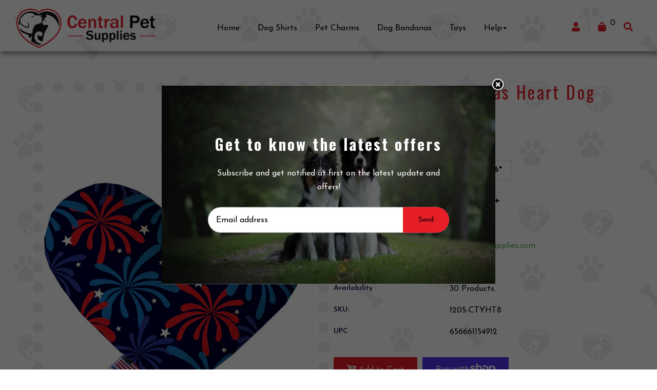

--- FILE ---
content_type: text/html; charset=utf-8
request_url: https://centralpetsupplies.com/products/1205-ctyht
body_size: 22728
content:
<!doctype html>
<!--[if lt IE 7]><html class="no-js lt-ie9 lt-ie8 lt-ie7" lang="en"> <![endif]-->
<!--[if IE 7]><html class="no-js lt-ie9 lt-ie8" lang="en"> <![endif]-->
<!--[if IE 8]><html class="no-js lt-ie9" lang="en"> <![endif]-->
<!--[if IE 9 ]><html class="ie9 no-js"> <![endif]-->
<!--[if (gt IE 9)|!(IE)]><!--> <html class="no-js"> <!--<![endif]-->
<head>

  <!-- Basic page needs ================================================== -->
  <meta charset="utf-8">
  <!--[if IE]><meta http-equiv='X-UA-Compatible' content='IE=edge,chrome=1'><![endif]-->

  
  <link rel="shortcut icon" href="//centralpetsupplies.com/cdn/shop/t/2/assets/favicon.png?v=33326761235051913901644241521" type="image/png" />
  

  <!-- Title and description ================================================== -->
  <title>
    Fireworks Inch Canvas Heart Dog Toy &ndash; Centralpetsupplies
  </title>
  
  <meta name="description" content="Fireworks Canvas Heart Dog Toy">
  
  <!-- Social meta ================================================== -->
  

  <meta property="og:type" content="product">
  <meta property="og:title" content="Fireworks Inch Canvas Heart Dog Toy">
  <meta property="og:url" content="https://centralpetsupplies.com/products/1205-ctyht">
  
  <meta property="og:image" content="http://centralpetsupplies.com/cdn/shop/products/XMP1205-CTYHT6_grande.jpg?v=1644244349">
  <meta property="og:image:secure_url" content="https://centralpetsupplies.com/cdn/shop/products/XMP1205-CTYHT6_grande.jpg?v=1644244349">
  
  <meta property="og:price:amount" content="11.00">
  <meta property="og:price:currency" content="USD">


  <meta property="og:description" content="Fireworks Canvas Heart Dog Toy">

<meta property="og:site_name" content="Centralpetsupplies">



<meta name="twitter:card" content="summary">




  <meta name="twitter:title" content="Fireworks Inch Canvas Heart Dog Toy">
  <meta name="twitter:description" content="Fireworks Canvas Heart Dog Toy">
  <meta name="twitter:image" content="https://centralpetsupplies.com/cdn/shop/products/XMP1205-CTYHT6_medium.jpg?v=1644244349">
  <meta name="twitter:image:width" content="240">
  <meta name="twitter:image:height" content="240">


  <!-- Helpers ================================================== -->
  <link rel="canonical" href="https://centralpetsupplies.com/products/1205-ctyht">
  <meta name="viewport" content="width=device-width,initial-scale=1">
  <meta name="theme-color" content="#e61e28">

  <!-- CSS ================================================== -->
  <link href="//centralpetsupplies.com/cdn/shop/t/2/assets/frame.scss.css?v=149991524031113638271674789476" rel="stylesheet" type="text/css" media="all" />  
  <link href="//centralpetsupplies.com/cdn/shop/t/2/assets/style.css?v=52332026741289506641663871594" rel="stylesheet" type="text/css" media="all" />  
  <link href="//centralpetsupplies.com/cdn/shop/t/2/assets/slick-theme.css?v=71369183050587260111674789476" rel="stylesheet" type="text/css" media="all" />
  <link href="//centralpetsupplies.com/cdn/shop/t/2/assets/slick.scss.css?v=39412138516901240861663871593" rel="stylesheet" type="text/css" media="all" />
  <link href="//centralpetsupplies.com/cdn/shop/t/2/assets/slick-slider.css?v=183219136141200922781644240031" rel="stylesheet" type="text/css" media="all" />
  <link href="//centralpetsupplies.com/cdn/shop/t/2/assets/animate.css?v=170469424254788653381644239996" rel="stylesheet" type="text/css" media="all" />
  <link href="//centralpetsupplies.com/cdn/shop/t/2/assets/prettyPhoto.css?v=118990236688924288581674789476" rel="stylesheet" type="text/css" media="all" />
  <link href="//centralpetsupplies.com/cdn/shop/t/2/assets/font-all.min.css?v=157224573197066317891644240006" rel="stylesheet" type="text/css" media="all" />

  
  <link rel="stylesheet" type="text/css" href="//fonts.googleapis.com/css?family=Josefin+Sans:300,300italic,400,600,400italic,600italic,700,700italic,800,800italic">
  
  
  <link rel="stylesheet" type="text/css" href="//fonts.googleapis.com/css?family=Oswald:300,300italic,400,600,400italic,600italic,700,700italic,800,800italic">
  
  


  <!-- Header hook for plugins ================================================== -->
  <script>window.performance && window.performance.mark && window.performance.mark('shopify.content_for_header.start');</script><meta id="shopify-digital-wallet" name="shopify-digital-wallet" content="/60115288259/digital_wallets/dialog">
<meta name="shopify-checkout-api-token" content="5a687b7180f665e7f0ff68b024546832">
<meta id="in-context-paypal-metadata" data-shop-id="60115288259" data-venmo-supported="false" data-environment="production" data-locale="en_US" data-paypal-v4="true" data-currency="USD">
<link rel="alternate" type="application/json+oembed" href="https://centralpetsupplies.com/products/1205-ctyht.oembed">
<script async="async" src="/checkouts/internal/preloads.js?locale=en-US"></script>
<link rel="preconnect" href="https://shop.app" crossorigin="anonymous">
<script async="async" src="https://shop.app/checkouts/internal/preloads.js?locale=en-US&shop_id=60115288259" crossorigin="anonymous"></script>
<script id="shopify-features" type="application/json">{"accessToken":"5a687b7180f665e7f0ff68b024546832","betas":["rich-media-storefront-analytics"],"domain":"centralpetsupplies.com","predictiveSearch":true,"shopId":60115288259,"locale":"en"}</script>
<script>var Shopify = Shopify || {};
Shopify.shop = "centralpetsupplies.myshopify.com";
Shopify.locale = "en";
Shopify.currency = {"active":"USD","rate":"1.0"};
Shopify.country = "US";
Shopify.theme = {"name":"centralpetsupplies","id":128923992259,"schema_name":null,"schema_version":null,"theme_store_id":null,"role":"main"};
Shopify.theme.handle = "null";
Shopify.theme.style = {"id":null,"handle":null};
Shopify.cdnHost = "centralpetsupplies.com/cdn";
Shopify.routes = Shopify.routes || {};
Shopify.routes.root = "/";</script>
<script type="module">!function(o){(o.Shopify=o.Shopify||{}).modules=!0}(window);</script>
<script>!function(o){function n(){var o=[];function n(){o.push(Array.prototype.slice.apply(arguments))}return n.q=o,n}var t=o.Shopify=o.Shopify||{};t.loadFeatures=n(),t.autoloadFeatures=n()}(window);</script>
<script>
  window.ShopifyPay = window.ShopifyPay || {};
  window.ShopifyPay.apiHost = "shop.app\/pay";
  window.ShopifyPay.redirectState = null;
</script>
<script id="shop-js-analytics" type="application/json">{"pageType":"product"}</script>
<script defer="defer" async type="module" src="//centralpetsupplies.com/cdn/shopifycloud/shop-js/modules/v2/client.init-shop-cart-sync_C5BV16lS.en.esm.js"></script>
<script defer="defer" async type="module" src="//centralpetsupplies.com/cdn/shopifycloud/shop-js/modules/v2/chunk.common_CygWptCX.esm.js"></script>
<script type="module">
  await import("//centralpetsupplies.com/cdn/shopifycloud/shop-js/modules/v2/client.init-shop-cart-sync_C5BV16lS.en.esm.js");
await import("//centralpetsupplies.com/cdn/shopifycloud/shop-js/modules/v2/chunk.common_CygWptCX.esm.js");

  window.Shopify.SignInWithShop?.initShopCartSync?.({"fedCMEnabled":true,"windoidEnabled":true});

</script>
<script>
  window.Shopify = window.Shopify || {};
  if (!window.Shopify.featureAssets) window.Shopify.featureAssets = {};
  window.Shopify.featureAssets['shop-js'] = {"shop-cart-sync":["modules/v2/client.shop-cart-sync_ZFArdW7E.en.esm.js","modules/v2/chunk.common_CygWptCX.esm.js"],"init-fed-cm":["modules/v2/client.init-fed-cm_CmiC4vf6.en.esm.js","modules/v2/chunk.common_CygWptCX.esm.js"],"shop-button":["modules/v2/client.shop-button_tlx5R9nI.en.esm.js","modules/v2/chunk.common_CygWptCX.esm.js"],"shop-cash-offers":["modules/v2/client.shop-cash-offers_DOA2yAJr.en.esm.js","modules/v2/chunk.common_CygWptCX.esm.js","modules/v2/chunk.modal_D71HUcav.esm.js"],"init-windoid":["modules/v2/client.init-windoid_sURxWdc1.en.esm.js","modules/v2/chunk.common_CygWptCX.esm.js"],"shop-toast-manager":["modules/v2/client.shop-toast-manager_ClPi3nE9.en.esm.js","modules/v2/chunk.common_CygWptCX.esm.js"],"init-shop-email-lookup-coordinator":["modules/v2/client.init-shop-email-lookup-coordinator_B8hsDcYM.en.esm.js","modules/v2/chunk.common_CygWptCX.esm.js"],"init-shop-cart-sync":["modules/v2/client.init-shop-cart-sync_C5BV16lS.en.esm.js","modules/v2/chunk.common_CygWptCX.esm.js"],"avatar":["modules/v2/client.avatar_BTnouDA3.en.esm.js"],"pay-button":["modules/v2/client.pay-button_FdsNuTd3.en.esm.js","modules/v2/chunk.common_CygWptCX.esm.js"],"init-customer-accounts":["modules/v2/client.init-customer-accounts_DxDtT_ad.en.esm.js","modules/v2/client.shop-login-button_C5VAVYt1.en.esm.js","modules/v2/chunk.common_CygWptCX.esm.js","modules/v2/chunk.modal_D71HUcav.esm.js"],"init-shop-for-new-customer-accounts":["modules/v2/client.init-shop-for-new-customer-accounts_ChsxoAhi.en.esm.js","modules/v2/client.shop-login-button_C5VAVYt1.en.esm.js","modules/v2/chunk.common_CygWptCX.esm.js","modules/v2/chunk.modal_D71HUcav.esm.js"],"shop-login-button":["modules/v2/client.shop-login-button_C5VAVYt1.en.esm.js","modules/v2/chunk.common_CygWptCX.esm.js","modules/v2/chunk.modal_D71HUcav.esm.js"],"init-customer-accounts-sign-up":["modules/v2/client.init-customer-accounts-sign-up_CPSyQ0Tj.en.esm.js","modules/v2/client.shop-login-button_C5VAVYt1.en.esm.js","modules/v2/chunk.common_CygWptCX.esm.js","modules/v2/chunk.modal_D71HUcav.esm.js"],"shop-follow-button":["modules/v2/client.shop-follow-button_Cva4Ekp9.en.esm.js","modules/v2/chunk.common_CygWptCX.esm.js","modules/v2/chunk.modal_D71HUcav.esm.js"],"checkout-modal":["modules/v2/client.checkout-modal_BPM8l0SH.en.esm.js","modules/v2/chunk.common_CygWptCX.esm.js","modules/v2/chunk.modal_D71HUcav.esm.js"],"lead-capture":["modules/v2/client.lead-capture_Bi8yE_yS.en.esm.js","modules/v2/chunk.common_CygWptCX.esm.js","modules/v2/chunk.modal_D71HUcav.esm.js"],"shop-login":["modules/v2/client.shop-login_D6lNrXab.en.esm.js","modules/v2/chunk.common_CygWptCX.esm.js","modules/v2/chunk.modal_D71HUcav.esm.js"],"payment-terms":["modules/v2/client.payment-terms_CZxnsJam.en.esm.js","modules/v2/chunk.common_CygWptCX.esm.js","modules/v2/chunk.modal_D71HUcav.esm.js"]};
</script>
<script id="__st">var __st={"a":60115288259,"offset":-18000,"reqid":"d2df287b-ed6e-4478-8edd-2fac9928e2af-1768730734","pageurl":"centralpetsupplies.com\/products\/1205-ctyht","u":"717cc0cdb018","p":"product","rtyp":"product","rid":7144408154307};</script>
<script>window.ShopifyPaypalV4VisibilityTracking = true;</script>
<script id="captcha-bootstrap">!function(){'use strict';const t='contact',e='account',n='new_comment',o=[[t,t],['blogs',n],['comments',n],[t,'customer']],c=[[e,'customer_login'],[e,'guest_login'],[e,'recover_customer_password'],[e,'create_customer']],r=t=>t.map((([t,e])=>`form[action*='/${t}']:not([data-nocaptcha='true']) input[name='form_type'][value='${e}']`)).join(','),a=t=>()=>t?[...document.querySelectorAll(t)].map((t=>t.form)):[];function s(){const t=[...o],e=r(t);return a(e)}const i='password',u='form_key',d=['recaptcha-v3-token','g-recaptcha-response','h-captcha-response',i],f=()=>{try{return window.sessionStorage}catch{return}},m='__shopify_v',_=t=>t.elements[u];function p(t,e,n=!1){try{const o=window.sessionStorage,c=JSON.parse(o.getItem(e)),{data:r}=function(t){const{data:e,action:n}=t;return t[m]||n?{data:e,action:n}:{data:t,action:n}}(c);for(const[e,n]of Object.entries(r))t.elements[e]&&(t.elements[e].value=n);n&&o.removeItem(e)}catch(o){console.error('form repopulation failed',{error:o})}}const l='form_type',E='cptcha';function T(t){t.dataset[E]=!0}const w=window,h=w.document,L='Shopify',v='ce_forms',y='captcha';let A=!1;((t,e)=>{const n=(g='f06e6c50-85a8-45c8-87d0-21a2b65856fe',I='https://cdn.shopify.com/shopifycloud/storefront-forms-hcaptcha/ce_storefront_forms_captcha_hcaptcha.v1.5.2.iife.js',D={infoText:'Protected by hCaptcha',privacyText:'Privacy',termsText:'Terms'},(t,e,n)=>{const o=w[L][v],c=o.bindForm;if(c)return c(t,g,e,D).then(n);var r;o.q.push([[t,g,e,D],n]),r=I,A||(h.body.append(Object.assign(h.createElement('script'),{id:'captcha-provider',async:!0,src:r})),A=!0)});var g,I,D;w[L]=w[L]||{},w[L][v]=w[L][v]||{},w[L][v].q=[],w[L][y]=w[L][y]||{},w[L][y].protect=function(t,e){n(t,void 0,e),T(t)},Object.freeze(w[L][y]),function(t,e,n,w,h,L){const[v,y,A,g]=function(t,e,n){const i=e?o:[],u=t?c:[],d=[...i,...u],f=r(d),m=r(i),_=r(d.filter((([t,e])=>n.includes(e))));return[a(f),a(m),a(_),s()]}(w,h,L),I=t=>{const e=t.target;return e instanceof HTMLFormElement?e:e&&e.form},D=t=>v().includes(t);t.addEventListener('submit',(t=>{const e=I(t);if(!e)return;const n=D(e)&&!e.dataset.hcaptchaBound&&!e.dataset.recaptchaBound,o=_(e),c=g().includes(e)&&(!o||!o.value);(n||c)&&t.preventDefault(),c&&!n&&(function(t){try{if(!f())return;!function(t){const e=f();if(!e)return;const n=_(t);if(!n)return;const o=n.value;o&&e.removeItem(o)}(t);const e=Array.from(Array(32),(()=>Math.random().toString(36)[2])).join('');!function(t,e){_(t)||t.append(Object.assign(document.createElement('input'),{type:'hidden',name:u})),t.elements[u].value=e}(t,e),function(t,e){const n=f();if(!n)return;const o=[...t.querySelectorAll(`input[type='${i}']`)].map((({name:t})=>t)),c=[...d,...o],r={};for(const[a,s]of new FormData(t).entries())c.includes(a)||(r[a]=s);n.setItem(e,JSON.stringify({[m]:1,action:t.action,data:r}))}(t,e)}catch(e){console.error('failed to persist form',e)}}(e),e.submit())}));const S=(t,e)=>{t&&!t.dataset[E]&&(n(t,e.some((e=>e===t))),T(t))};for(const o of['focusin','change'])t.addEventListener(o,(t=>{const e=I(t);D(e)&&S(e,y())}));const B=e.get('form_key'),M=e.get(l),P=B&&M;t.addEventListener('DOMContentLoaded',(()=>{const t=y();if(P)for(const e of t)e.elements[l].value===M&&p(e,B);[...new Set([...A(),...v().filter((t=>'true'===t.dataset.shopifyCaptcha))])].forEach((e=>S(e,t)))}))}(h,new URLSearchParams(w.location.search),n,t,e,['guest_login'])})(!0,!0)}();</script>
<script integrity="sha256-4kQ18oKyAcykRKYeNunJcIwy7WH5gtpwJnB7kiuLZ1E=" data-source-attribution="shopify.loadfeatures" defer="defer" src="//centralpetsupplies.com/cdn/shopifycloud/storefront/assets/storefront/load_feature-a0a9edcb.js" crossorigin="anonymous"></script>
<script crossorigin="anonymous" defer="defer" src="//centralpetsupplies.com/cdn/shopifycloud/storefront/assets/shopify_pay/storefront-65b4c6d7.js?v=20250812"></script>
<script data-source-attribution="shopify.dynamic_checkout.dynamic.init">var Shopify=Shopify||{};Shopify.PaymentButton=Shopify.PaymentButton||{isStorefrontPortableWallets:!0,init:function(){window.Shopify.PaymentButton.init=function(){};var t=document.createElement("script");t.src="https://centralpetsupplies.com/cdn/shopifycloud/portable-wallets/latest/portable-wallets.en.js",t.type="module",document.head.appendChild(t)}};
</script>
<script data-source-attribution="shopify.dynamic_checkout.buyer_consent">
  function portableWalletsHideBuyerConsent(e){var t=document.getElementById("shopify-buyer-consent"),n=document.getElementById("shopify-subscription-policy-button");t&&n&&(t.classList.add("hidden"),t.setAttribute("aria-hidden","true"),n.removeEventListener("click",e))}function portableWalletsShowBuyerConsent(e){var t=document.getElementById("shopify-buyer-consent"),n=document.getElementById("shopify-subscription-policy-button");t&&n&&(t.classList.remove("hidden"),t.removeAttribute("aria-hidden"),n.addEventListener("click",e))}window.Shopify?.PaymentButton&&(window.Shopify.PaymentButton.hideBuyerConsent=portableWalletsHideBuyerConsent,window.Shopify.PaymentButton.showBuyerConsent=portableWalletsShowBuyerConsent);
</script>
<script>
  function portableWalletsCleanup(e){e&&e.src&&console.error("Failed to load portable wallets script "+e.src);var t=document.querySelectorAll("shopify-accelerated-checkout .shopify-payment-button__skeleton, shopify-accelerated-checkout-cart .wallet-cart-button__skeleton"),e=document.getElementById("shopify-buyer-consent");for(let e=0;e<t.length;e++)t[e].remove();e&&e.remove()}function portableWalletsNotLoadedAsModule(e){e instanceof ErrorEvent&&"string"==typeof e.message&&e.message.includes("import.meta")&&"string"==typeof e.filename&&e.filename.includes("portable-wallets")&&(window.removeEventListener("error",portableWalletsNotLoadedAsModule),window.Shopify.PaymentButton.failedToLoad=e,"loading"===document.readyState?document.addEventListener("DOMContentLoaded",window.Shopify.PaymentButton.init):window.Shopify.PaymentButton.init())}window.addEventListener("error",portableWalletsNotLoadedAsModule);
</script>

<script type="module" src="https://centralpetsupplies.com/cdn/shopifycloud/portable-wallets/latest/portable-wallets.en.js" onError="portableWalletsCleanup(this)" crossorigin="anonymous"></script>
<script nomodule>
  document.addEventListener("DOMContentLoaded", portableWalletsCleanup);
</script>

<link id="shopify-accelerated-checkout-styles" rel="stylesheet" media="screen" href="https://centralpetsupplies.com/cdn/shopifycloud/portable-wallets/latest/accelerated-checkout-backwards-compat.css" crossorigin="anonymous">
<style id="shopify-accelerated-checkout-cart">
        #shopify-buyer-consent {
  margin-top: 1em;
  display: inline-block;
  width: 100%;
}

#shopify-buyer-consent.hidden {
  display: none;
}

#shopify-subscription-policy-button {
  background: none;
  border: none;
  padding: 0;
  text-decoration: underline;
  font-size: inherit;
  cursor: pointer;
}

#shopify-subscription-policy-button::before {
  box-shadow: none;
}

      </style>

<script>window.performance && window.performance.mark && window.performance.mark('shopify.content_for_header.end');</script>
  

<!--[if lt IE 9]>
<script src="//cdnjs.cloudflare.com/ajax/libs/html5shiv/3.7.2/html5shiv.min.js" type="text/javascript"></script>
<script src="//centralpetsupplies.com/cdn/shop/t/2/assets/respond.min.js?v=52248677837542619231644240029" type="text/javascript"></script>
<link href="//centralpetsupplies.com/cdn/shop/t/2/assets/respond-proxy.html" id="respond-proxy" rel="respond-proxy" />
<link href="//centralpetsupplies.com/search?q=685fa036e5962fc34ad7b7be77f1c8af" id="respond-redirect" rel="respond-redirect" />
<script src="//centralpetsupplies.com/search?q=685fa036e5962fc34ad7b7be77f1c8af" type="text/javascript"></script>
<![endif]-->

  
  <script src="//centralpetsupplies.com/cdn/shop/t/2/assets/header.js?v=11749413425452219021644243041" type="text/javascript"></script> 

  

  
  <script type="text/javascript" src="https://ws.sharethis.com/button/buttons.js"></script>
  <script type="text/javascript">stLight.options({publisher: "4a467312-eb52-4e56-a80a-d5930e0afac4", doNotHash: false, doNotCopy: false, hashAddressBar: false});</script>
  
  
  <script>
    // Wait for window load
    $(window).load(function() {		
      var loader = $( '.se-pre-con' );
      if ( loader.length ) {
        $( window ).on( 'beforeunload', function() {
          loader.fadeIn( 500, function() {
            loader.children().fadeIn( 100 )
          });
        });
        loader.fadeOut(1500 );
        loader.children().fadeOut();
      }

    });
  </script> 
    

  <script>
    window.use_sticky = false;
    window.ajax_cart = true;
    window.money_format = "${{amount}} USD";
    window.shop_currency = "USD";
    window.show_multiple_currencies = false;
	window.enable_sidebar_multiple_choice = true;
    window.loading_url = "//centralpetsupplies.com/cdn/shop/t/2/assets/loading.gif?v=50837312686733260831644240022";     
    window.dropdowncart_type = "hover";
    window.file_url = "//centralpetsupplies.com/cdn/shop/files/?v=1271";
    window.asset_url = "";
    window.items="Items";
    window.many_in_stock="Many In Stock";
    window.out_of_stock=" Out of stock";
    window.in_stock=" In Stock";
    window.unavailable="Unavailable";
    window.product_name="Product Name";
    window.product_image="Product Image";
    window.product_desc="Product Description";
    window.available_stock="Available In stock";
    window.unavailable_stock="Unavailable In stock";
    window.compare_note="Product Added over 8 product !. Do you want to compare 8 added product ?";
    window.added_to_cmp="Added to compare";
    window.add_to_cmp="Add to compare";
    window.select_options="Select options";
    window.add_to_cart="Add to Cart";
    window.confirm_box="Yes,I want view it!";
    window.cancelButtonText="Continue";
    window.remove="Remove";
    window.use_color_swatch = true;
    window.newsletter_popup = true; 

    var  compare_list = []; 
  </script>  
<link href="https://monorail-edge.shopifysvc.com" rel="dns-prefetch">
<script>(function(){if ("sendBeacon" in navigator && "performance" in window) {try {var session_token_from_headers = performance.getEntriesByType('navigation')[0].serverTiming.find(x => x.name == '_s').description;} catch {var session_token_from_headers = undefined;}var session_cookie_matches = document.cookie.match(/_shopify_s=([^;]*)/);var session_token_from_cookie = session_cookie_matches && session_cookie_matches.length === 2 ? session_cookie_matches[1] : "";var session_token = session_token_from_headers || session_token_from_cookie || "";function handle_abandonment_event(e) {var entries = performance.getEntries().filter(function(entry) {return /monorail-edge.shopifysvc.com/.test(entry.name);});if (!window.abandonment_tracked && entries.length === 0) {window.abandonment_tracked = true;var currentMs = Date.now();var navigation_start = performance.timing.navigationStart;var payload = {shop_id: 60115288259,url: window.location.href,navigation_start,duration: currentMs - navigation_start,session_token,page_type: "product"};window.navigator.sendBeacon("https://monorail-edge.shopifysvc.com/v1/produce", JSON.stringify({schema_id: "online_store_buyer_site_abandonment/1.1",payload: payload,metadata: {event_created_at_ms: currentMs,event_sent_at_ms: currentMs}}));}}window.addEventListener('pagehide', handle_abandonment_event);}}());</script>
<script id="web-pixels-manager-setup">(function e(e,d,r,n,o){if(void 0===o&&(o={}),!Boolean(null===(a=null===(i=window.Shopify)||void 0===i?void 0:i.analytics)||void 0===a?void 0:a.replayQueue)){var i,a;window.Shopify=window.Shopify||{};var t=window.Shopify;t.analytics=t.analytics||{};var s=t.analytics;s.replayQueue=[],s.publish=function(e,d,r){return s.replayQueue.push([e,d,r]),!0};try{self.performance.mark("wpm:start")}catch(e){}var l=function(){var e={modern:/Edge?\/(1{2}[4-9]|1[2-9]\d|[2-9]\d{2}|\d{4,})\.\d+(\.\d+|)|Firefox\/(1{2}[4-9]|1[2-9]\d|[2-9]\d{2}|\d{4,})\.\d+(\.\d+|)|Chrom(ium|e)\/(9{2}|\d{3,})\.\d+(\.\d+|)|(Maci|X1{2}).+ Version\/(15\.\d+|(1[6-9]|[2-9]\d|\d{3,})\.\d+)([,.]\d+|)( \(\w+\)|)( Mobile\/\w+|) Safari\/|Chrome.+OPR\/(9{2}|\d{3,})\.\d+\.\d+|(CPU[ +]OS|iPhone[ +]OS|CPU[ +]iPhone|CPU IPhone OS|CPU iPad OS)[ +]+(15[._]\d+|(1[6-9]|[2-9]\d|\d{3,})[._]\d+)([._]\d+|)|Android:?[ /-](13[3-9]|1[4-9]\d|[2-9]\d{2}|\d{4,})(\.\d+|)(\.\d+|)|Android.+Firefox\/(13[5-9]|1[4-9]\d|[2-9]\d{2}|\d{4,})\.\d+(\.\d+|)|Android.+Chrom(ium|e)\/(13[3-9]|1[4-9]\d|[2-9]\d{2}|\d{4,})\.\d+(\.\d+|)|SamsungBrowser\/([2-9]\d|\d{3,})\.\d+/,legacy:/Edge?\/(1[6-9]|[2-9]\d|\d{3,})\.\d+(\.\d+|)|Firefox\/(5[4-9]|[6-9]\d|\d{3,})\.\d+(\.\d+|)|Chrom(ium|e)\/(5[1-9]|[6-9]\d|\d{3,})\.\d+(\.\d+|)([\d.]+$|.*Safari\/(?![\d.]+ Edge\/[\d.]+$))|(Maci|X1{2}).+ Version\/(10\.\d+|(1[1-9]|[2-9]\d|\d{3,})\.\d+)([,.]\d+|)( \(\w+\)|)( Mobile\/\w+|) Safari\/|Chrome.+OPR\/(3[89]|[4-9]\d|\d{3,})\.\d+\.\d+|(CPU[ +]OS|iPhone[ +]OS|CPU[ +]iPhone|CPU IPhone OS|CPU iPad OS)[ +]+(10[._]\d+|(1[1-9]|[2-9]\d|\d{3,})[._]\d+)([._]\d+|)|Android:?[ /-](13[3-9]|1[4-9]\d|[2-9]\d{2}|\d{4,})(\.\d+|)(\.\d+|)|Mobile Safari.+OPR\/([89]\d|\d{3,})\.\d+\.\d+|Android.+Firefox\/(13[5-9]|1[4-9]\d|[2-9]\d{2}|\d{4,})\.\d+(\.\d+|)|Android.+Chrom(ium|e)\/(13[3-9]|1[4-9]\d|[2-9]\d{2}|\d{4,})\.\d+(\.\d+|)|Android.+(UC? ?Browser|UCWEB|U3)[ /]?(15\.([5-9]|\d{2,})|(1[6-9]|[2-9]\d|\d{3,})\.\d+)\.\d+|SamsungBrowser\/(5\.\d+|([6-9]|\d{2,})\.\d+)|Android.+MQ{2}Browser\/(14(\.(9|\d{2,})|)|(1[5-9]|[2-9]\d|\d{3,})(\.\d+|))(\.\d+|)|K[Aa][Ii]OS\/(3\.\d+|([4-9]|\d{2,})\.\d+)(\.\d+|)/},d=e.modern,r=e.legacy,n=navigator.userAgent;return n.match(d)?"modern":n.match(r)?"legacy":"unknown"}(),u="modern"===l?"modern":"legacy",c=(null!=n?n:{modern:"",legacy:""})[u],f=function(e){return[e.baseUrl,"/wpm","/b",e.hashVersion,"modern"===e.buildTarget?"m":"l",".js"].join("")}({baseUrl:d,hashVersion:r,buildTarget:u}),m=function(e){var d=e.version,r=e.bundleTarget,n=e.surface,o=e.pageUrl,i=e.monorailEndpoint;return{emit:function(e){var a=e.status,t=e.errorMsg,s=(new Date).getTime(),l=JSON.stringify({metadata:{event_sent_at_ms:s},events:[{schema_id:"web_pixels_manager_load/3.1",payload:{version:d,bundle_target:r,page_url:o,status:a,surface:n,error_msg:t},metadata:{event_created_at_ms:s}}]});if(!i)return console&&console.warn&&console.warn("[Web Pixels Manager] No Monorail endpoint provided, skipping logging."),!1;try{return self.navigator.sendBeacon.bind(self.navigator)(i,l)}catch(e){}var u=new XMLHttpRequest;try{return u.open("POST",i,!0),u.setRequestHeader("Content-Type","text/plain"),u.send(l),!0}catch(e){return console&&console.warn&&console.warn("[Web Pixels Manager] Got an unhandled error while logging to Monorail."),!1}}}}({version:r,bundleTarget:l,surface:e.surface,pageUrl:self.location.href,monorailEndpoint:e.monorailEndpoint});try{o.browserTarget=l,function(e){var d=e.src,r=e.async,n=void 0===r||r,o=e.onload,i=e.onerror,a=e.sri,t=e.scriptDataAttributes,s=void 0===t?{}:t,l=document.createElement("script"),u=document.querySelector("head"),c=document.querySelector("body");if(l.async=n,l.src=d,a&&(l.integrity=a,l.crossOrigin="anonymous"),s)for(var f in s)if(Object.prototype.hasOwnProperty.call(s,f))try{l.dataset[f]=s[f]}catch(e){}if(o&&l.addEventListener("load",o),i&&l.addEventListener("error",i),u)u.appendChild(l);else{if(!c)throw new Error("Did not find a head or body element to append the script");c.appendChild(l)}}({src:f,async:!0,onload:function(){if(!function(){var e,d;return Boolean(null===(d=null===(e=window.Shopify)||void 0===e?void 0:e.analytics)||void 0===d?void 0:d.initialized)}()){var d=window.webPixelsManager.init(e)||void 0;if(d){var r=window.Shopify.analytics;r.replayQueue.forEach((function(e){var r=e[0],n=e[1],o=e[2];d.publishCustomEvent(r,n,o)})),r.replayQueue=[],r.publish=d.publishCustomEvent,r.visitor=d.visitor,r.initialized=!0}}},onerror:function(){return m.emit({status:"failed",errorMsg:"".concat(f," has failed to load")})},sri:function(e){var d=/^sha384-[A-Za-z0-9+/=]+$/;return"string"==typeof e&&d.test(e)}(c)?c:"",scriptDataAttributes:o}),m.emit({status:"loading"})}catch(e){m.emit({status:"failed",errorMsg:(null==e?void 0:e.message)||"Unknown error"})}}})({shopId: 60115288259,storefrontBaseUrl: "https://centralpetsupplies.com",extensionsBaseUrl: "https://extensions.shopifycdn.com/cdn/shopifycloud/web-pixels-manager",monorailEndpoint: "https://monorail-edge.shopifysvc.com/unstable/produce_batch",surface: "storefront-renderer",enabledBetaFlags: ["2dca8a86"],webPixelsConfigList: [{"id":"shopify-app-pixel","configuration":"{}","eventPayloadVersion":"v1","runtimeContext":"STRICT","scriptVersion":"0450","apiClientId":"shopify-pixel","type":"APP","privacyPurposes":["ANALYTICS","MARKETING"]},{"id":"shopify-custom-pixel","eventPayloadVersion":"v1","runtimeContext":"LAX","scriptVersion":"0450","apiClientId":"shopify-pixel","type":"CUSTOM","privacyPurposes":["ANALYTICS","MARKETING"]}],isMerchantRequest: false,initData: {"shop":{"name":"Centralpetsupplies","paymentSettings":{"currencyCode":"USD"},"myshopifyDomain":"centralpetsupplies.myshopify.com","countryCode":"US","storefrontUrl":"https:\/\/centralpetsupplies.com"},"customer":null,"cart":null,"checkout":null,"productVariants":[{"price":{"amount":15.4,"currencyCode":"USD"},"product":{"title":"Fireworks Inch Canvas Heart Dog Toy","vendor":"centralpetsupplies.com","id":"7144408154307","untranslatedTitle":"Fireworks Inch Canvas Heart Dog Toy","url":"\/products\/1205-ctyht","type":"New"},"id":"41483192828099","image":{"src":"\/\/centralpetsupplies.com\/cdn\/shop\/products\/XMP1205-CTYHT6.jpg?v=1644244349"},"sku":"1205-CTYHT8","title":"8\"","untranslatedTitle":"8\""},{"price":{"amount":11.0,"currencyCode":"USD"},"product":{"title":"Fireworks Inch Canvas Heart Dog Toy","vendor":"centralpetsupplies.com","id":"7144408154307","untranslatedTitle":"Fireworks Inch Canvas Heart Dog Toy","url":"\/products\/1205-ctyht","type":"New"},"id":"41483192860867","image":{"src":"\/\/centralpetsupplies.com\/cdn\/shop\/products\/XMP1205-CTYHT6.jpg?v=1644244349"},"sku":"1205-CTYHT6","title":"6\"","untranslatedTitle":"6\""}],"purchasingCompany":null},},"https://centralpetsupplies.com/cdn","fcfee988w5aeb613cpc8e4bc33m6693e112",{"modern":"","legacy":""},{"shopId":"60115288259","storefrontBaseUrl":"https:\/\/centralpetsupplies.com","extensionBaseUrl":"https:\/\/extensions.shopifycdn.com\/cdn\/shopifycloud\/web-pixels-manager","surface":"storefront-renderer","enabledBetaFlags":"[\"2dca8a86\"]","isMerchantRequest":"false","hashVersion":"fcfee988w5aeb613cpc8e4bc33m6693e112","publish":"custom","events":"[[\"page_viewed\",{}],[\"product_viewed\",{\"productVariant\":{\"price\":{\"amount\":15.4,\"currencyCode\":\"USD\"},\"product\":{\"title\":\"Fireworks Inch Canvas Heart Dog Toy\",\"vendor\":\"centralpetsupplies.com\",\"id\":\"7144408154307\",\"untranslatedTitle\":\"Fireworks Inch Canvas Heart Dog Toy\",\"url\":\"\/products\/1205-ctyht\",\"type\":\"New\"},\"id\":\"41483192828099\",\"image\":{\"src\":\"\/\/centralpetsupplies.com\/cdn\/shop\/products\/XMP1205-CTYHT6.jpg?v=1644244349\"},\"sku\":\"1205-CTYHT8\",\"title\":\"8\\\"\",\"untranslatedTitle\":\"8\\\"\"}}]]"});</script><script>
  window.ShopifyAnalytics = window.ShopifyAnalytics || {};
  window.ShopifyAnalytics.meta = window.ShopifyAnalytics.meta || {};
  window.ShopifyAnalytics.meta.currency = 'USD';
  var meta = {"product":{"id":7144408154307,"gid":"gid:\/\/shopify\/Product\/7144408154307","vendor":"centralpetsupplies.com","type":"New","handle":"1205-ctyht","variants":[{"id":41483192828099,"price":1540,"name":"Fireworks Inch Canvas Heart Dog Toy - 8\"","public_title":"8\"","sku":"1205-CTYHT8"},{"id":41483192860867,"price":1100,"name":"Fireworks Inch Canvas Heart Dog Toy - 6\"","public_title":"6\"","sku":"1205-CTYHT6"}],"remote":false},"page":{"pageType":"product","resourceType":"product","resourceId":7144408154307,"requestId":"d2df287b-ed6e-4478-8edd-2fac9928e2af-1768730734"}};
  for (var attr in meta) {
    window.ShopifyAnalytics.meta[attr] = meta[attr];
  }
</script>
<script class="analytics">
  (function () {
    var customDocumentWrite = function(content) {
      var jquery = null;

      if (window.jQuery) {
        jquery = window.jQuery;
      } else if (window.Checkout && window.Checkout.$) {
        jquery = window.Checkout.$;
      }

      if (jquery) {
        jquery('body').append(content);
      }
    };

    var hasLoggedConversion = function(token) {
      if (token) {
        return document.cookie.indexOf('loggedConversion=' + token) !== -1;
      }
      return false;
    }

    var setCookieIfConversion = function(token) {
      if (token) {
        var twoMonthsFromNow = new Date(Date.now());
        twoMonthsFromNow.setMonth(twoMonthsFromNow.getMonth() + 2);

        document.cookie = 'loggedConversion=' + token + '; expires=' + twoMonthsFromNow;
      }
    }

    var trekkie = window.ShopifyAnalytics.lib = window.trekkie = window.trekkie || [];
    if (trekkie.integrations) {
      return;
    }
    trekkie.methods = [
      'identify',
      'page',
      'ready',
      'track',
      'trackForm',
      'trackLink'
    ];
    trekkie.factory = function(method) {
      return function() {
        var args = Array.prototype.slice.call(arguments);
        args.unshift(method);
        trekkie.push(args);
        return trekkie;
      };
    };
    for (var i = 0; i < trekkie.methods.length; i++) {
      var key = trekkie.methods[i];
      trekkie[key] = trekkie.factory(key);
    }
    trekkie.load = function(config) {
      trekkie.config = config || {};
      trekkie.config.initialDocumentCookie = document.cookie;
      var first = document.getElementsByTagName('script')[0];
      var script = document.createElement('script');
      script.type = 'text/javascript';
      script.onerror = function(e) {
        var scriptFallback = document.createElement('script');
        scriptFallback.type = 'text/javascript';
        scriptFallback.onerror = function(error) {
                var Monorail = {
      produce: function produce(monorailDomain, schemaId, payload) {
        var currentMs = new Date().getTime();
        var event = {
          schema_id: schemaId,
          payload: payload,
          metadata: {
            event_created_at_ms: currentMs,
            event_sent_at_ms: currentMs
          }
        };
        return Monorail.sendRequest("https://" + monorailDomain + "/v1/produce", JSON.stringify(event));
      },
      sendRequest: function sendRequest(endpointUrl, payload) {
        // Try the sendBeacon API
        if (window && window.navigator && typeof window.navigator.sendBeacon === 'function' && typeof window.Blob === 'function' && !Monorail.isIos12()) {
          var blobData = new window.Blob([payload], {
            type: 'text/plain'
          });

          if (window.navigator.sendBeacon(endpointUrl, blobData)) {
            return true;
          } // sendBeacon was not successful

        } // XHR beacon

        var xhr = new XMLHttpRequest();

        try {
          xhr.open('POST', endpointUrl);
          xhr.setRequestHeader('Content-Type', 'text/plain');
          xhr.send(payload);
        } catch (e) {
          console.log(e);
        }

        return false;
      },
      isIos12: function isIos12() {
        return window.navigator.userAgent.lastIndexOf('iPhone; CPU iPhone OS 12_') !== -1 || window.navigator.userAgent.lastIndexOf('iPad; CPU OS 12_') !== -1;
      }
    };
    Monorail.produce('monorail-edge.shopifysvc.com',
      'trekkie_storefront_load_errors/1.1',
      {shop_id: 60115288259,
      theme_id: 128923992259,
      app_name: "storefront",
      context_url: window.location.href,
      source_url: "//centralpetsupplies.com/cdn/s/trekkie.storefront.cd680fe47e6c39ca5d5df5f0a32d569bc48c0f27.min.js"});

        };
        scriptFallback.async = true;
        scriptFallback.src = '//centralpetsupplies.com/cdn/s/trekkie.storefront.cd680fe47e6c39ca5d5df5f0a32d569bc48c0f27.min.js';
        first.parentNode.insertBefore(scriptFallback, first);
      };
      script.async = true;
      script.src = '//centralpetsupplies.com/cdn/s/trekkie.storefront.cd680fe47e6c39ca5d5df5f0a32d569bc48c0f27.min.js';
      first.parentNode.insertBefore(script, first);
    };
    trekkie.load(
      {"Trekkie":{"appName":"storefront","development":false,"defaultAttributes":{"shopId":60115288259,"isMerchantRequest":null,"themeId":128923992259,"themeCityHash":"7145131879478696262","contentLanguage":"en","currency":"USD","eventMetadataId":"397caaa5-f42c-471e-a5cc-4c3a1b13db24"},"isServerSideCookieWritingEnabled":true,"monorailRegion":"shop_domain","enabledBetaFlags":["65f19447"]},"Session Attribution":{},"S2S":{"facebookCapiEnabled":false,"source":"trekkie-storefront-renderer","apiClientId":580111}}
    );

    var loaded = false;
    trekkie.ready(function() {
      if (loaded) return;
      loaded = true;

      window.ShopifyAnalytics.lib = window.trekkie;

      var originalDocumentWrite = document.write;
      document.write = customDocumentWrite;
      try { window.ShopifyAnalytics.merchantGoogleAnalytics.call(this); } catch(error) {};
      document.write = originalDocumentWrite;

      window.ShopifyAnalytics.lib.page(null,{"pageType":"product","resourceType":"product","resourceId":7144408154307,"requestId":"d2df287b-ed6e-4478-8edd-2fac9928e2af-1768730734","shopifyEmitted":true});

      var match = window.location.pathname.match(/checkouts\/(.+)\/(thank_you|post_purchase)/)
      var token = match? match[1]: undefined;
      if (!hasLoggedConversion(token)) {
        setCookieIfConversion(token);
        window.ShopifyAnalytics.lib.track("Viewed Product",{"currency":"USD","variantId":41483192828099,"productId":7144408154307,"productGid":"gid:\/\/shopify\/Product\/7144408154307","name":"Fireworks Inch Canvas Heart Dog Toy - 8\"","price":"15.40","sku":"1205-CTYHT8","brand":"centralpetsupplies.com","variant":"8\"","category":"New","nonInteraction":true,"remote":false},undefined,undefined,{"shopifyEmitted":true});
      window.ShopifyAnalytics.lib.track("monorail:\/\/trekkie_storefront_viewed_product\/1.1",{"currency":"USD","variantId":41483192828099,"productId":7144408154307,"productGid":"gid:\/\/shopify\/Product\/7144408154307","name":"Fireworks Inch Canvas Heart Dog Toy - 8\"","price":"15.40","sku":"1205-CTYHT8","brand":"centralpetsupplies.com","variant":"8\"","category":"New","nonInteraction":true,"remote":false,"referer":"https:\/\/centralpetsupplies.com\/products\/1205-ctyht"});
      }
    });


        var eventsListenerScript = document.createElement('script');
        eventsListenerScript.async = true;
        eventsListenerScript.src = "//centralpetsupplies.com/cdn/shopifycloud/storefront/assets/shop_events_listener-3da45d37.js";
        document.getElementsByTagName('head')[0].appendChild(eventsListenerScript);

})();</script>
  <script>
  if (!window.ga || (window.ga && typeof window.ga !== 'function')) {
    window.ga = function ga() {
      (window.ga.q = window.ga.q || []).push(arguments);
      if (window.Shopify && window.Shopify.analytics && typeof window.Shopify.analytics.publish === 'function') {
        window.Shopify.analytics.publish("ga_stub_called", {}, {sendTo: "google_osp_migration"});
      }
      console.error("Shopify's Google Analytics stub called with:", Array.from(arguments), "\nSee https://help.shopify.com/manual/promoting-marketing/pixels/pixel-migration#google for more information.");
    };
    if (window.Shopify && window.Shopify.analytics && typeof window.Shopify.analytics.publish === 'function') {
      window.Shopify.analytics.publish("ga_stub_initialized", {}, {sendTo: "google_osp_migration"});
    }
  }
</script>
<script
  defer
  src="https://centralpetsupplies.com/cdn/shopifycloud/perf-kit/shopify-perf-kit-3.0.4.min.js"
  data-application="storefront-renderer"
  data-shop-id="60115288259"
  data-render-region="gcp-us-central1"
  data-page-type="product"
  data-theme-instance-id="128923992259"
  data-theme-name=""
  data-theme-version=""
  data-monorail-region="shop_domain"
  data-resource-timing-sampling-rate="10"
  data-shs="true"
  data-shs-beacon="true"
  data-shs-export-with-fetch="true"
  data-shs-logs-sample-rate="1"
  data-shs-beacon-endpoint="https://centralpetsupplies.com/api/collect"
></script>
</head>

<body id="fireworks-inch-canvas-heart-dog-toy" class="template-product " >
  <div class="se-pre-con"></div> 
  <div id="PageContainer"></div>   
  <div class="quick-view"></div>   
  <nav class="cbp-spmenu cbp-spmenu-vertical cbp-spmenu-left " id="cbp-spmenu-s1">
    <div class="gf-menu-device-wrapper">
      <div class="close-menu">x</div>
      <div class="gf-menu-device-container"></div>
    </div>             
  </nav>


  
  <div class="wrapper-container">	
    <div class="header-type-3">  


      <div id="shopify-section-top-bar-type-3" class="shopify-section"> 

<style>
  
  /* Top block */
    .header-type-3 .top_bar { background: #89c340; }
    .header-type-3 .top_bar li, .header-type-3 .top_bar span { color:#ffffff;}   
    .header-type-3 .top_bar a { color:#ffffff;}    
    .header-type-3 .top_bar a:hover, .header-type-3 .top_bar a:hover span { color:#000000;}    
    .header-type-3 .header-bar__module.cart .baskettop a.icon-cart-arrow #cartCount { background: ;color:;}
    .header-type-3 .header-bar__module.cart .baskettop a.icon-cart-arrow:hover #cartCount { background: ;color:;}
    .header-type-3 .top_bar .top_bar_right li span,.header-type-3 .tbl-list>li.currency>.dropdown-toggle { border-right:1px solid #e4e4e4; }
    .header-type-3 .top_bar ul li:last-child,.header-type-3 .top_bar .top_bar_right li:last-child span { border-right:none; }


 /* Currency block */

    .header-type-3 a.currency_wrapper.dropdown-toggle {color: #ffffff;}
    .header-type-3 .tbl-list>li.currency>.dropdown-toggle:hover  {color: #0f5070;}
    .header-type-3 .tbl-list>li.currency .flag-dropdown-menu  {background: #ffffff;}
    .header-type-3 .flag-dropdown-menu li a span {color: #0f5070;}
    .header-type-3 .flag-dropdown-menu li a:hover span {color:;}  
  .header_social h4 {color:#fff;}
    
    .header-type-3 .header_currency ul select,.header-type-3 .header_currency ul li.currency .selector-arrow::after {color:#ffffff;}   
    .header-type-3 .header_currency ul select:hover {color:#0f5070;}  
    .header-type-3 .header_currency ul li.currency:hover:after {border-top-color:#0f5070;}
    .header-type-3 .header_currency ul li.currency:after {border-top-color:#ffffff;}
    .header-type-3 .header_currency option {background:#ffffff;color:#0f5070;}


</style>



</div>  
<div id="SearchDrawer" class="search-bar drawer drawer--top search-bar-type-3">
  <div class="search-bar__table">
    <form action="/search" method="get" class="search-bar__table-cell search-bar__form" role="search">
      <input type="hidden" name="type" value="product">  
      <div class="search-bar__table">
        <div class="search-bar__table-cell search-bar__icon-cell">
          <button type="submit" class="search-bar__icon-button search-bar__submit">
            <span class="fas fa-search" aria-hidden="true"></span>
          </button>
        </div>
        <div class="search-bar__table-cell">
          <input type="hidden" name="type" value="product">  
          <input type="search" id="SearchInput" name="q" value="" placeholder="Search..." aria-label="Search..." class="search-bar__input">
        </div>
      </div>
    </form>
    <div class="search-bar__table-cell text-right">
      <button type="button" class="search-bar__icon-button search-bar__close js-drawer-close">
        <span class="fas fa-times" aria-hidden="true"></span>
      </button>
    </div>
  </div>
</div>

      <header class="site-header">
        <div class="header-sticky">
          <div id="header-landing" class="sticky-animate">
            <div class="container">
              <div class="grid--full site-header__menubar"> 
                
  <div class="h1 site-header__logo order-header" itemscope itemtype="http://schema.org/Organization">
    
    
    <a href="/">
      <img class="normal-logo" src="//centralpetsupplies.com/cdn/shop/t/2/assets/logo.png?v=1859068418072161901644241521" alt="Centralpetsupplies" itemprop="logo">
    </a>
    <a href="https://centralpetsupplies.com" itemprop="url"></a>
    
    
  </div>

   
                <div class="menubar-section order-header">

                  <div class="desktop-megamenu">     
                    <div id="shopify-section-navigation" class="shopify-section"><div class="nav-bar-mobile">
  <nav class="nav-bar" role="navigation">
    <div class="site-nav-dropdown_inner">
      
<div class="menu-tool">  
  <ul class="site-nav">
    
    
    

      
   	 
    
    <li class=" ">
      <a  href="/" class="">
        <span>         
          Home     
        </span>       
      </a> 	

      
 	    
      
      
      

    </li>
    
    
    

      
   	 
    
    <li class=" ">
      <a  href="/collections/dog-shirts" class="">
        <span>         
          Dog Shirts     
        </span>       
      </a> 	

      
 	    
      
      
      

    </li>
    
    
    

      
   	 
    
    <li class=" ">
      <a  href="/collections/pet-charms" class="">
        <span>         
          Pet Charms     
        </span>       
      </a> 	

      
 	    
      
      
      

    </li>
    
    
    

      
   	 
    
    <li class=" ">
      <a  href="/collections/dog-bandanas" class="">
        <span>         
          Dog Bandanas     
        </span>       
      </a> 	

      
 	    
      
      
      

    </li>
    
    
    

      
   	 
    
    <li class=" ">
      <a  href="/collections/toys" class="">
        <span>         
          Toys     
        </span>       
      </a> 	

      
 	    
      
      
      

    </li>
    
    
    

      
   	 
    
    <li class="  dropdown">
      <a class="menu__moblie"  href="/pages/help" class="">
        <span>         
          Help     
        </span>       
      </a> 	

      
 	    
      
      
      <ul class="site-nav-dropdown">
  
  <li >                    
    <a href="/collections/all" class="">               
      <span>               
        Catalog                
      </span>
      
    </a>
    <ul class="site-nav-dropdown">
      
    </ul>
  </li>
  
  <li >                    
    <a href="/pages/about-us" class="">               
      <span>               
        About Us                
      </span>
      
    </a>
    <ul class="site-nav-dropdown">
      
    </ul>
  </li>
  
  <li >                    
    <a href="/pages/contact-us" class="">               
      <span>               
        Contact Us                
      </span>
      
    </a>
    <ul class="site-nav-dropdown">
      
    </ul>
  </li>
  
  <li >                    
    <a href="/pages/help" class="">               
      <span>               
        Help Center                
      </span>
      
    </a>
    <ul class="site-nav-dropdown">
      
    </ul>
  </li>
  
</ul>
      
      

    </li>
    
  </ul>  
</div>
    </div>
  </nav>
</div>

</div>         
                  </div>  

                </div> 
                <div id="shopify-section-header-model-3" class="shopify-section">
              <ul class="menu-icon">     
                
                
                

                
                <li class="menu_bar_right">
                 
                    <div class="slidedown_section">
                      <a  id="Togglemodal" class="icon-cart-arrow"><i class="fas fa-user" aria-hidden="true"></i> </a>
                      <div id="slidedown-modal">
                        <div class="header-panel-top">
                          <div class="customer_account">                          
                            <ul>
                            
                            
                            <li>
                              <a href="/account/login" title="Log in"> <i class="fas fa-sign-in-alt icons" aria-hidden="true"></i> Log in</a>
                            </li>
                            <li>
                              <a href="/account/register" title="Create account">  <i class="fas fa-user" aria-hidden="true"></i> Create account</a>
                            </li>          
                              
                             
							
                            <li>
                              <a href="/pages/wishlist" title="Wishlist"> <i class="far fa-heart" aria-hidden="true"></i> Wishlist</a>
                            </li>
                      
                          </ul>
                          </div>    

                        </div>
                      </div>
                    </div>
                 
                 
                </li>
                    
                
                
               
                
                <li class="header-bar__module cart header_cart">
                  <!-- Mini Cart Start -->
<div class="baskettop">
  <div class="wrapper-top-cart">
    <a href="https://centralpetsupplies.com/cart" id="ToggleDown" class="icon-cart-arrow">
      

      
      
      <i class="fas fa-shopping-bag"></i>
      <div class="detail">
        <div id="cartCount"> 
          0
        </div>
        
        <span class="cartCountspan">Item</span>
        
        <div id="minicart_total">
          <span> $0.00</span>
        </div>
      </div>
      
     
     
       
      
      
    
    
      
      
     
     
      
    </a> 
    <div id="slidedown-cart" style="display:none"> 
      <!--  <h3>Shopping cart</h3>-->
      <div class="no-items">
        <p>Your cart is currently empty!</p>
        <p class="text-continue"><a class="btn" href="javascript:void(0)">Continue shopping</a></p>
      </div>
      <div class="has-items">
        <ul class="mini-products-list">  
          
        </ul>
        <div class="summary">                
          <p class="total">
            <span class="label">Cart total :</span>
            <span class="price">$0.00</span> 
          </p>
        </div>
        <div class="actions">
          <button class="btn" onclick="window.location='/checkout'"><i class="fas fa-check"></i>Check Out</button>
          <button class="btn text-cart" onclick="window.location='/cart'"><i class="fas fa-shopping-basket"></i>View Cart</button>
        </div>
      </div>
    </div>
  </div>
</div> <!-- End Top Header -->  
                </li> 
                  
                                 
                <li class="header-search">
                  <a href="/search" class="site-header__link site-header__search js-drawer-open-top">
                    <span class="fa fa-search" aria-hidden="true"></span>
                  </a>
                </li>
                 
                <li class="header-mobile">
    <div class="menu-block visible-phone"><!-- start Navigation Mobile  -->
      <div id="showLeftPush">
        <i class="fa fa-bars" aria-hidden="true">  </i>
      </div>
    </div><!-- end Navigation Mobile  --> 
  </li>
              </ul>
           

  <style> 
    /* Top block */
    .header-type-3 .top_bar { background: ; }
    .header-type-3 .top_bar li, .header-type-3 .top_bar span { color:;}   
    .header-type-3 .top_bar a { color:;}    
    .header-type-3 .top_bar a:hover, .header-type-3 .top_bar a:hover span { color:;}    
    .header-type-3 .header-bar__module.cart .baskettop a.icon-cart-arrow #cartCount { color:#000000;}
    .header-type-3 .header-bar__module.cart .baskettop a.icon-cart-arrow:hover #cartCount { color:#e61e28;}
    .header-type-3 .slidedown_section,.header-type-3 .header-bar__module.cart .baskettop a.icon-cart-arrow,.header-type-3 .header-search a,.header-type-3 .header-mobile i  { background: #ffffff;}
    .header-type-3 .slidedown_section:hover,.header-type-3 .header-bar__module.cart .baskettop a.icon-cart-arrow:hover,.header-type-3 .header-search a:hover,.header-type-3 .header-mobile i:hover  { background: #ffffff;}
    /* Logo block */
    .header-type-3 .site-header__logo a,.header-type-3 .header-mobile #showLeftPush { color:#0b033f;}
    .header-type-3 .site-header__logo a:hover,.header-type-3 .header-mobile #showLeftPush:hover { color:#163f24;} 

    /* Menu  block */
    .header-type-3 .site-header,.mobile-nav-section,.is-sticky .header-sticky {background: rgba(0,0,0,0);}
    .header-type-3 .menu-tool ul li {color: ;}
    .header-type-3 .menu-tool ul li a,.mobile-nav-section .mobile-nav-trigger {color:#000000;}  
    .header-type-3 .menu-tool ul li a:hover,.header-type-3 .menu-tool .site-nav > li > a.current:hover {color:#e61e28;} 
    .header-type-3 .menu-tool .site-nav >  li > a.current {color:#e61e28;} 
    .header-type-3 .site-nav-dropdown,#MobileNav,.mobile-nav__sublist { background: #ffffff;}
    .header-type-3 .site-nav-dropdown .inner > a {color: #e61e28;}    
    .header-type-3 .site-nav-dropdown .inner > a:hover {color: #000000;}    
    .header-type-3 .site-nav-dropdown .inner .dropdown a,.header-type-3 .menu-tool .site-nav .site-nav-dropdown li a,.header-type-3 .site-nav .widget-featured-product .product-title,.header-type-3 .site-nav .widget-featured-product .widget-title h3,#MobileNav a,.mobile-nav__sublist a,.site-nav .widget-featured-nav .owl-prev a,.site-nav .widget-featured-nav .owl-next a  {color: #e61e28;}
    .header-type-3 .site-nav-dropdown .inner .dropdown a:hover,.header-type-3 .menu-tool .site-nav .site-nav-dropdown li a:hover,.header-type-3 .site-nav-dropdown .inner .dropdown a.current,.header-type-3 .menu-tool .site-nav .site-nav-dropdown li a.current,.header-type-3 .site-nav .widget-featured-product .product-title:hover,#MobileNav a.current,.mobile-nav__sublist a.current,.site-nav .widget-featured-nav .owl-prev a:hover,.site-nav .widget-featured-nav .owl-next a:hover {color: #000000;}    

    /* Dropdown block */
    .header-type-3 .slidedown_section #Togglemodal i {color: #e61e28;}
    .header-type-3 .slidedown_section #Togglemodal i:hover {color: #000000;}
    .header-type-3 #slidedown-modal {background: #ffffff;}
    .header-type-3 #slidedown-modal ul li a {color:#e61e28;} 
    .header-type-3 #slidedown-modal ul li a:hover {color:#000000;} 


    /* Search block */     
    .header-type-3 .search-bar input[type="search"] {color:#e61e28;} 
    .header-type-3 .header-search a  {color:#e61e28;} 
    .header-type-3 .header-search a:hover {color:#000000;} 
    .header-type-3 .search-bar__form {  }
    .header-type-3 .search-bar__form button,.header-type-3 .search-bar__icon-button { color:#e61e28;}
    .header-type-3 .search-bar__form button:hover,.header-type-3 .search-bar__icon-button:hover { color:#000000;}

    .header-type-3 .search-bar input[type="search"]::-webkit-input-placeholder  { /* Chrome/Opera/Safari */
      color:#e61e28;
    }
    .header-type-3 .search-bar input[type="search"]::-moz-placeholder { /* Firefox 19+ */
      color:#e61e28;
    }
    .header-type-3 .search-bar input[type="search"]:-ms-input-placeholder { /* IE 10+ */
      color:#e61e28;
    }
    .header-type-3 .search-bar input[type="search"]:-moz-placeholder { /* Firefox 18- */
      color:#e61e28;
    }
    /* Cart Summary block */
    .header-type-3 a.icon-cart-arrow i  {color: #e61e28;}
    .header-type-3 a.icon-cart-arrow:hover i {color: #000000;}
    .header-type-3 #slidedown-cart .actions, .header-type-3  #slidedown-cart  {background: #ffffff;}
    .header-type-3 .header-bar__module p {color: #e61e28;}
    .header-type-3 .header-bar__module a {color:#000000;}  
    .header-type-3 .header-bar__module a:hover {color:#e61e28;} 
    .header-type-3 .header-bar__module .btn {color:#ffffff;background: #e61e28;} 
    .header-type-3 .header-bar__module .btn:hover {color:#ffffff;background: #000000;} 
    .header-type-3  #slidedown-cart .total .price, .header-type-3 #minicart_total,.header-type-3 #slidedown-cart ul li .cart-collateral {color:#e61e28;} 
    .header-type-3 #slidedown-cart li { border-bottom:1px solid #d02424; }

    .header-type-3 .header-mobile #showLeftPush { display:inline-block;line-height:1; }
    
    
    /* Header borders */
    
   


  </style> 







</div>
              </div>
            </div>
          </div>
        </div>
      </header>
    </div>
  </div>


  
    

<nav class="breadcrumb" aria-label="breadcrumbs">


  
  <h1>Fireworks Inch Canvas Heart Dog Toy</h1>
  
  
  <a href="/collections/all">All</a>
  

  <span aria-hidden="true" class="breadcrumb__sep">&#47;</span>
  <span>Fireworks Inch Canvas Heart Dog Toy</span>


  
</nav>
<div class="dt-sc-hr-invisible-large"></div> 
  
   <main class=" main-content  "> 

 


    
    
    <div class="wrapper">
      
      
      
      <div class="grid-uniform">
        <div class="grid__item">  
          <div class="container-bg"> 
            <div class="position-change">




<div class="second">
<div id="shopify-section-product-template" class="shopify-section">


  


<div class="grid__item">
  <div itemscope itemtype="http://schema.org/Product" class="single-product-layout-type-1"> 
    <meta itemprop="url" content="https://centralpetsupplies.com/products/1205-ctyht">
    <meta itemprop="image" content="//centralpetsupplies.com/cdn/shop/products/XMP1205-CTYHT6_grande.jpg?v=1644244349">
    <div class="product-single">

      <div class="grid__item wide--one-half post-large--one-half large--one-half product-img-box">
        
        <div class="product-photo-container">
          
          <a href="//centralpetsupplies.com/cdn/shop/products/XMP1205-CTYHT6.jpg?v=1644244349" >
            <img id="product-featured-image" src="//centralpetsupplies.com/cdn/shop/products/XMP1205-CTYHT6_grande.jpg?v=1644244349" alt="Fireworks Inch Canvas Heart Dog Toy" data-zoom-image="//centralpetsupplies.com/cdn/shop/products/XMP1205-CTYHT6.jpg?v=1644244349"/>
          </a>            
        </div>

        

        <div class="  more-view-wrapper hidden   more-view-wrapper-owlslider ">
          <ul id="ProductThumbs" class="product-photo-thumbs  owl-carousel owl-theme">
            
            <li class="grid-item">
              <a href="javascript:void(0)" data-image="//centralpetsupplies.com/cdn/shop/products/XMP1205-CTYHT6_grande.jpg?v=1644244349" data-zoom-image="//centralpetsupplies.com/cdn/shop/products/XMP1205-CTYHT6.jpg?v=1644244349">
                <img src="//centralpetsupplies.com/cdn/shop/products/XMP1205-CTYHT6_medium.jpg?v=1644244349" alt="Fireworks Inch Canvas Heart Dog Toy">
              </a>
            </li>
            
          </ul>
          <div class="single-page-owl-carousel"></div>
        </div>

        

      </div>

      <div class="product_single_detail_section grid__item wide--one-half post-large--one-half large--one-half">
        <h2 itemprop="name" class="product-single__title">Fireworks Inch Canvas Heart Dog Toy</h2>
        
        <div class="product_single_price">
          


<div class="product_price">          
  <div class="grid-link__org_price" id="ProductPrice">
    <span> $15.40</span>
  </div>
</div>



          
        </div>
        <span class="shopify-product-reviews-badge" data-id="7144408154307"></span>
        <div class="grid__item product_desc_section" style="position:relative;border-top:1px solid $colorBorder;">

        </div>
        
        <div itemprop="offers" itemscope itemtype="http://schema.org/Offer">
          
          <meta itemprop="priceCurrency" content="USD">
          <link itemprop="availability" href="http://schema.org/InStock">

          
          
          














                  

          <form method="post" action="/cart/add" id="AddToCartForm" accept-charset="UTF-8" class="product-form" enctype="multipart/form-data"><input type="hidden" name="form_type" value="product" /><input type="hidden" name="utf8" value="✓" />
          
                     

          <div class="selector-wrapper-secton"  >           
                                   
            
            










  
    
    
<style>
      label[for="product-select-option-0"] { display: none; }
      #productSelect-option-0 { display: none; }
      #productSelect-option-0 + .custom-style-select-box { display: none !important; }
    </style>
    <script>$(window).load(function() { $('.product_single_detail_section .selector-wrapper:eq(0)').hide(); });</script>


    
    
  



<div class="swatch clearfix" data-option-index="0">
  <div class="header">Size :</div>
  <div class="swatch-section">
  
  
    
    
      	
       
      
      <div data-value="8&quot;" class="swatch-element 8 available">
        
        <input id="swatch-0-8" type="radio" name="option-0" value="8&quot;" checked  />
        
        <label for="swatch-0-8">
          8"
          <img class="crossed-out" src="//centralpetsupplies.com/cdn/shop/t/2/assets/soldout.png?v=66253127043540372081644240035" />
        </label>
        
      </div>
    
    
    <script>
      jQuery('.swatch[data-option-index="0"] .8').removeClass('soldout').addClass('available').find(':radio').removeAttr('disabled');
    </script>
    
  
    
    
      	
       
      
      <div data-value="6&quot;" class="swatch-element 6 available">
        
        <input id="swatch-0-6" type="radio" name="option-0" value="6&quot;"  />
        
        <label for="swatch-0-6">
          6"
          <img class="crossed-out" src="//centralpetsupplies.com/cdn/shop/t/2/assets/soldout.png?v=66253127043540372081644240035" />
        </label>
        
      </div>
    
    
    <script>
      jQuery('.swatch[data-option-index="0"] .6').removeClass('soldout').addClass('available').find(':radio').removeAttr('disabled');
    </script>
    
  
</div>
</div>



            
                          
            <select name="id" id="productSelect" class="" >
              
              <option  selected="selected"  value="41483192828099">8"</option>
              
              <option  value="41483192860867">6"</option>
              
            </select>
          </div>          
          



<div class="product-single__quantity">
  <div class="quantity-box-section ">
    <label>Quantity :</label>

    <div class="quantity_width">

      
      <div class="dec button">-</div>
      
      <input type="number" id="quantity" name="quantity" value="1" min="1">
      
      <div class="inc button">+</div>
      

      <p class="min-qty-alert" style="display:none">Minimum quantity should be 1</p>
    </div>
  </div>
   
  <div class="total-price">
    <label>Subtotal : </label><span>$11.00</span>
  </div>
  
</div>


<script>
  jQuery(".button").on("click", function() {
    var oldValue = jQuery("#quantity").val(),
        newVal = 1;

    if (jQuery(this).text() == "+") {
      newVal = parseInt(oldValue) + 1;
    } else if (oldValue > 1) {
      newVal = parseInt(oldValue) - 1;
    }

    jQuery(".product-single #quantity").val(newVal);
     
    updatePricing();
    
  });
  
  
  
   
  //update price when changing quantity
  function updatePricing() {
    
    
    //try pattern one before pattern 2
    var regex = /([0-9]+[.|,][0-9]+[.|,][0-9]+)/g;
    var unitPriceTextMatch = jQuery('.product-single #ProductPrice').text().match(regex);
   
    if (!unitPriceTextMatch) {
      regex = /([0-9]+[.|,][0-9]+)/g;
      unitPriceTextMatch = jQuery('.product-single #ProductPrice').text().match(regex);        
    }
   
    if (unitPriceTextMatch) {
      var unitPriceText = unitPriceTextMatch[0];     
      var unitPrice = unitPriceText.replace(/[.|,]/g,'');
      var quantity = parseInt(jQuery('.product-single  #quantity').val());
      var totalPrice = unitPrice * quantity;

      var totalPriceText = Shopify.formatMoney(totalPrice, window.money_format);
      regex = /([0-9]+[.|,][0-9]+[.|,][0-9]+)/g;     
      if (!totalPriceText.match(regex)) {
        regex = /([0-9]+[.|,][0-9]+)/g;
      } 
      totalPriceText = totalPriceText.match(regex)[0];

      var regInput = new RegExp(unitPriceText, "g"); 
      var totalPriceHtml = jQuery('.product-single #ProductPrice').html().replace(regInput ,totalPriceText);

      jQuery('.product-single .total-price span').html(totalPriceHtml);     
    }
  }

  jQuery('.product-single #quantity').on('change', updatePricing);
  
  
  
  
  var t = false

jQuery('input').focus(function () {
    var $this = jQuery(this)
    
    t = setInterval(

    function () {
        if (($this.val() < 1 ) && $this.val().length != 0) {
            if ($this.val() < 1) {
                $this.val(1)
            }

          
            jQuery('.min-qty-alert').fadeIn(1000, function () {
                jQuery(this).fadeOut(500)
            })
        }
    }, 50)
})

jQuery('input').blur(function () {
    if (t != false) {
        window.clearInterval(t)
        t = false;
    }
})


  
  
  
</script>


          <div class="product-infor">

              
            <p class="product-vendor">
              <label>Brand :</label>
              <span><a href="/collections/vendors?q=centralpetsupplies.com" title="centralpetsupplies.com">centralpetsupplies.com</a> </span>
            </p>
            
            
            <p class="product-type">
              <label>Product Type : </label>  
              <span>New</span>
            </p>
            
            
            <p class="product-inventory" id="product-inventory">
              <label>Availability :  </label>              
              <span>
                
                
                
                30  In Stock
                
                
              </span>
               
                    
                       30 Products.
                    
 
            </p>
                 

            

            
            <p><label class="sku_wrapper">SKU:</label> <span class="sku variant-sku" id="product-sku" itemprop="sku">1205-CTYHT8</span></p>

             
            
            
          <p class="product-type">
            <label>UPC </label>  
            <span>
<span class="variant-sku">656661154912</span></span>
          </p>

            


          </div>
          
          <button type="submit" name="add" id="AddToCart" class="btn">
            <i class="fa fa-cart-plus" aria-hidden="true"></i><span id="AddToCartText">Add to Cart</span>
          </button>
          
          
          <div data-shopify="payment-button" class="shopify-payment-button"> <shopify-accelerated-checkout recommended="{&quot;supports_subs&quot;:true,&quot;supports_def_opts&quot;:false,&quot;name&quot;:&quot;shop_pay&quot;,&quot;wallet_params&quot;:{&quot;shopId&quot;:60115288259,&quot;merchantName&quot;:&quot;Centralpetsupplies&quot;,&quot;personalized&quot;:true}}" fallback="{&quot;supports_subs&quot;:true,&quot;supports_def_opts&quot;:true,&quot;name&quot;:&quot;buy_it_now&quot;,&quot;wallet_params&quot;:{}}" access-token="5a687b7180f665e7f0ff68b024546832" buyer-country="US" buyer-locale="en" buyer-currency="USD" variant-params="[{&quot;id&quot;:41483192828099,&quot;requiresShipping&quot;:true},{&quot;id&quot;:41483192860867,&quot;requiresShipping&quot;:true}]" shop-id="60115288259" enabled-flags="[&quot;ae0f5bf6&quot;]" > <div class="shopify-payment-button__button" role="button" disabled aria-hidden="true" style="background-color: transparent; border: none"> <div class="shopify-payment-button__skeleton">&nbsp;</div> </div> <div class="shopify-payment-button__more-options shopify-payment-button__skeleton" role="button" disabled aria-hidden="true">&nbsp;</div> </shopify-accelerated-checkout> <small id="shopify-buyer-consent" class="hidden" aria-hidden="true" data-consent-type="subscription"> This item is a recurring or deferred purchase. By continuing, I agree to the <span id="shopify-subscription-policy-button">cancellation policy</span> and authorize you to charge my payment method at the prices, frequency and dates listed on this page until my order is fulfilled or I cancel, if permitted. </small> </div>
          

          
          <div class="add-to-wishlist">     
<div class="show">
  <div class="default-wishbutton-1205-ctyht loading"><a title="Add to wishlist" class="add-in-wishlist-js btn" href="1205-ctyht"><i class="far fa-heart"></i><span class="tooltip-label">Add to wishlist</span></a></div>
 <div class="loadding-wishbutton-1205-ctyht loading btn" style="display: none; pointer-events: none"><a class="add_to_wishlist" href="1205-ctyht"><i class="fa fa-circle-o-notch fa-spin"></i></a></div>
  <div class="added-wishbutton-1205-ctyht loading" style="display: none;"><a title="View Wishlist" class="added-wishlist btn add_to_wishlist" href="/pages/wishlist"><i class="fas fa-heart"></i><span class="tooltip-label">View Wishlist</span></a></div>
</div>
 </div>

          

          <input type="hidden" name="product-id" value="7144408154307" /><input type="hidden" name="section-id" value="product-template" /></form>
        </div>



             
        <div class="share_this_btn">
          <div class="addthis_toolbox addthis_default_style addthis_32x32_style"  >
<a class="addthis_button_preferred_1"></a>
<a class="addthis_button_preferred_2"></a>
<a class="addthis_button_preferred_3"></a>
<a class="addthis_button_preferred_4"></a>
<a class="addthis_button_compact"></a>
<a class="addthis_counter addthis_bubble_style"></a>
</div>
<script type='text/javascript'>
var addthis_product = 'sfy-2.0.2';
var addthis_plugin_info = {"info_status":"enabled","cms_name":"Shopify","cms_version":null,"plugin_name":"AddThis Sharing Tool","plugin_version":"2.0.2","plugin_mode":"AddThis"};
var addthis_config     = {/*AddThisShopify_config_begins*/pubid:'xa-525fbbd6215b4f1a', button_style:'style3', services_compact:'', ui_delay:0, ui_click:false, ui_language:'', data_track_clickback:true, data_ga_tracker:'', custom_services:'', custom_services_size:true/*AddThisShopify_config_ends*/};
</script>
<script type='text/javascript' src='//s7.addthis.com/js/300/addthis_widget.js#pubid=xa-525fbbd6215b4f1a'></script>
        </div>
        
      </div>
    </div>
    <div class="dt-sc-hr-invisible-large"></div>
    <div class="dt-sc-tabs-container">
    <ul class="dt-sc-tabs">
      <li><a class="" href="#"> Product Description </a></li> 
      <li><a class="" href="#"> Reviews  </a></li>
      
    </ul>
    
    <div class="dt-sc-tabs-content" id="desc_pro">
      <p><p>Fireworks Canvas Heart Dog Toy</p></p>
    </div>
    
    
    <div class="dt-sc-tabs-content">
      <div class="commentlist">
        <div class="comment-text">
          <div class="rating-review">
            <div id="shopify-product-reviews" data-id="7144408154307"></div>
          </div>
        </div>
      </div>
    </div>
    
                   
  </div>

            
    



<style>
  

</style>

<script type="text/javascript">
  $(document).ready(function(){
      var related = $(".related-products");
      related.owlCarousel({
        loop:true,       
        nav:true,
        navContainer: ".nav_featured",
          navText: ['<a class="prev"><i class="btn fas fa-arrow-left"></i></a>','<a class="next"><i class="btn fas fa-arrow-right"></i></a>'],
            dots: false,
              responsive:{
                0:{
                  items:2
                },
                  968:{
                    items:3
                  },
                    1000:{
                      items: 4
                    }
              }
  });
      });
      
</script>
    
    
    
  </div>
</div>

 <script src="//centralpetsupplies.com/cdn/shopifycloud/storefront/assets/themes_support/option_selection-b017cd28.js" type="text/javascript"></script>
 <script src="//centralpetsupplies.com/cdn/shop/t/2/assets/jquery.fancybox.js?v=41031478351573441371644240019" type="text/javascript"></script>

<script>
  var selectCallback = function(variant, selector) {
    timber.productPage({
      money_format: "${{amount}}",
      variant: variant,
      selector: selector,
      translations: {
      add_to_cart : "Add to Cart",
      sold_out : "Sold Out",
      unavailable : "Unavailable"
    }
  });
  };

  jQuery(function($) {
    new Shopify.OptionSelectors('productSelect', {
      product: {"id":7144408154307,"title":"Fireworks Inch Canvas Heart Dog Toy","handle":"1205-ctyht","description":"\u003cp\u003eFireworks Canvas Heart Dog Toy\u003c\/p\u003e","published_at":"2022-02-07T09:32:28-05:00","created_at":"2022-02-07T09:32:29-05:00","vendor":"centralpetsupplies.com","type":"New","tags":["Made In The Usa Canvas Toys"],"price":1100,"price_min":1100,"price_max":1540,"available":true,"price_varies":true,"compare_at_price":null,"compare_at_price_min":0,"compare_at_price_max":0,"compare_at_price_varies":false,"variants":[{"id":41483192828099,"title":"8\"","option1":"8\"","option2":null,"option3":null,"sku":"1205-CTYHT8","requires_shipping":true,"taxable":true,"featured_image":{"id":32659221250243,"product_id":7144408154307,"position":1,"created_at":"2022-02-07T09:32:29-05:00","updated_at":"2022-02-07T09:32:29-05:00","alt":null,"width":1000,"height":793,"src":"\/\/centralpetsupplies.com\/cdn\/shop\/products\/XMP1205-CTYHT6.jpg?v=1644244349","variant_ids":[41483192828099,41483192860867]},"available":true,"name":"Fireworks Inch Canvas Heart Dog Toy - 8\"","public_title":"8\"","options":["8\""],"price":1540,"weight":454,"compare_at_price":null,"inventory_management":"shopify","barcode":"656661154912","featured_media":{"alt":null,"id":24958966497475,"position":1,"preview_image":{"aspect_ratio":1.261,"height":793,"width":1000,"src":"\/\/centralpetsupplies.com\/cdn\/shop\/products\/XMP1205-CTYHT6.jpg?v=1644244349"}},"requires_selling_plan":false,"selling_plan_allocations":[]},{"id":41483192860867,"title":"6\"","option1":"6\"","option2":null,"option3":null,"sku":"1205-CTYHT6","requires_shipping":true,"taxable":true,"featured_image":{"id":32659221250243,"product_id":7144408154307,"position":1,"created_at":"2022-02-07T09:32:29-05:00","updated_at":"2022-02-07T09:32:29-05:00","alt":null,"width":1000,"height":793,"src":"\/\/centralpetsupplies.com\/cdn\/shop\/products\/XMP1205-CTYHT6.jpg?v=1644244349","variant_ids":[41483192828099,41483192860867]},"available":true,"name":"Fireworks Inch Canvas Heart Dog Toy - 6\"","public_title":"6\"","options":["6\""],"price":1100,"weight":454,"compare_at_price":null,"inventory_management":"shopify","barcode":"656661154905","featured_media":{"alt":null,"id":24958966497475,"position":1,"preview_image":{"aspect_ratio":1.261,"height":793,"width":1000,"src":"\/\/centralpetsupplies.com\/cdn\/shop\/products\/XMP1205-CTYHT6.jpg?v=1644244349"}},"requires_selling_plan":false,"selling_plan_allocations":[]}],"images":["\/\/centralpetsupplies.com\/cdn\/shop\/products\/XMP1205-CTYHT6.jpg?v=1644244349"],"featured_image":"\/\/centralpetsupplies.com\/cdn\/shop\/products\/XMP1205-CTYHT6.jpg?v=1644244349","options":["Size"],"media":[{"alt":null,"id":24958966497475,"position":1,"preview_image":{"aspect_ratio":1.261,"height":793,"width":1000,"src":"\/\/centralpetsupplies.com\/cdn\/shop\/products\/XMP1205-CTYHT6.jpg?v=1644244349"},"aspect_ratio":1.261,"height":793,"media_type":"image","src":"\/\/centralpetsupplies.com\/cdn\/shop\/products\/XMP1205-CTYHT6.jpg?v=1644244349","width":1000}],"requires_selling_plan":false,"selling_plan_groups":[],"content":"\u003cp\u003eFireworks Canvas Heart Dog Toy\u003c\/p\u003e"},
      onVariantSelected: selectCallback,
      enableHistoryState: true
    });


    
    
    

    // Add label if only one product option and it isn't 'Title'. Could be 'Size'.
    
    $('.selector-wrapper:eq(0)').prepend('<label for="productSelect-option-0">Size</label>');
	
     // Hide selectors if we only have 1 variant and its title contains 'Default'.
     
    
    // Auto-select first available variant on page load. Otherwise the product looks sold out.
    
    
    
    
    
    $('.single-option-selector:eq(0)').val("8\"").trigger('change');
    
    
    
    
    
    
    
    $('.product-single .single-option-selector').wrap('<div class="selector-arrow">');
    
    
                         
  });  
    
    
</script>
<style>
  .swatch .tooltip{  display:block; }

  
</style>




 </div>
  </div>

  
</div>

		          
          </div>  
        </div>
      </div>
      
      
    </div>
    
    
    <div class="dt-sc-hr-invisible-large dispbotsm"></div>
    
  </main>


  
  <div id="shopify-section-footer-model-9" class="shopify-section"><div data-section-id="footer-model-9"  data-section-type="Footer-model-9" class="footer-model-9">
  <footer class="site-footer" style="background:rgba(0,0,0,0);">
      
        
      <div class="grid-uniform">         
        <div class="container">
          
           <div class="grid__item aboutg wide--one-quarter post-large--one-quarter large--one-quarter medium--grid__item">
           <h4 style="color:#ffffff;">About Us</h4> 
             <p>
               Centralpetsupplies.com was created to serve those distinguished customers who enjoy a great selection, secure, and fast website and great customer service. <br> <a href="https://centralpetsupplies.com/pages/about-us"> Read More </a>
             </p>
         
          
          </div>
          
          <div class="grid__item wide--one-fifth post-large--one-fifth large--one-fifth medium--grid__item">   
            
            <h4 style="color:#ffffff;">Help</h4>
            
            <ul class="site-footer__links">
              
              <li><a style="color:#ffffff;"  href="/pages/about-us">About Us</a></li>
              
              <li><a style="color:#ffffff;"  href="/pages/contact-us">Contact Us</a></li>
              
              <li><a style="color:#ffffff;"  href="/pages/help">Help Center</a></li>
              
              <li><a style="color:#ffffff;"  href="/pages/terms-of-use">Terms of Use</a></li>
              
            </ul>          
          </div>
              
          
          
          
           
          <div class="grid__item wide--one-quarter post-large--one-quarter large--one-quarter medium--grid__item">
          
                   
            <h4 style="color:#ffffff;">Contact us</h4> 
                    
                    
            <div class="address">
              
              <p style="color:#ffffff;"><i class="fa fa-home"></i><span class="footer-add"><img src="https://cdn.shopify.com/s/files/1/0601/1528/8259/files/AddressWhiteSCS5.png?v=1650058748"> </span></p>
                        
              
              <p style="color:#ffffff;"><i class="fa fa-phone"></i><img src="https://cdn.shopify.com/s/files/1/0601/1528/8259/files/PhoneWhite.png?v=1650062691"></p>
              
            </div>
            
            
           <i class="icon-envelope icons"></i> <a class="mail-address" style="color:#ffffff;" href="mailto:help@centralpetsupplies.com" target="_blank"><i class="fa fa-envelope"></i>Help@Centralpetsupplies.com</a>
                    
         
                 
          
          
          </div>
                
           
         
       





        
      
              
            
    

           
          <div class="grid__item wide--three-tenths post-large--three-tenths large--three-tenths medium--grid__item">
             
        
              
              <h4 style="color:#ffffff;">Newsletter</h4>
              
              
              <p style="color:#ffffff;">Subscribe to our Newsletter for our most recent deals and promotions!</p>
              
          
            <form method="post" action="/contact#contact_form" id="contact_form" accept-charset="UTF-8" class="contact-form"><input type="hidden" name="form_type" value="customer" /><input type="hidden" name="utf8" value="✓" />
            
            
            <div class="input-group password__input-group">
              <input type="hidden" name="contact[tags]" value="newsletter">
              <input type="email"
                     name="contact[email]"
                     id="Email"
                     class="input-group__field newsletter__input"
                     value=""
                     placeholder="Email address"
                     autocorrect="off"
                     autocapitalize="off">
              <span class="input-group__btn">
                <button type="submit" class="btn newsletter__submit" name="commit" id="Subscribe">
                  <span class="newsletter__submit-text--large"><i class="fa fa-location-arrow" aria-hidden="true"></i></span>
                </button>
              </span>
            </div>
            
            </form>
            
            
          </div>
          
         
        
          
        </div>
      </div>


  <div class="grid__item">
 
  <div style="background:rgba(0,0,0,0);" class="grid__item copyright-section text-center">
    <div class="container">
      
      <div class="grid-uniform">
        
        <div class="footer__copyright grid__item wide--one-half post-large--one-half large--one-half medium--one-whole">
         
    <p style="color:#ffffff;"  class="copyright">Copyright © 2022, Centralpetsupplies.com </p>
      
            
          
        </div>
        

        

        
       
        <div class="footer__payment-icons grid__item wide--one-half post-large--one-half large--one-half medium--one-half">
          <ul class="inline-list payment-icons">
           
            <li class="icon--payment">
              <a href="https://centralpetsupplies.com/pages/payment-methods"> <img src="https://cdn.shopify.com/s/files/1/0601/1528/8259/files/payment.png?v=1644429132" alt="Payment">  </a>     
              
            
            </li>
            
          </ul>
        </div>
       
                
      </div>
      
      
      
     
    
    </div>
  </div>
  </div>
    
  </footer>
  
  
  
  
</div>

 <style>
    .footer-model-9 .footer_newsletter button:hover { background: !important;color:#000000 !important; }
    .footer-model-9 .site-footer__links li a:hover, .footer-model-9 .mail-address:hover { color:#9b9a9a !important; }
    .footer-model-9 .footer-bottom .footer-bottom__menu ul li a:hover { color: !important; }
    .footer-model-9 .copyright a { color:#ffffff; }
    .footer-model-9 .copyright a:hover { color:#000000; }
    .footer-model-9 .site-footer .social-icons li a:hover { color:#ffb001 !important; }
    .footer-model-9 .site-footer input::-webkit-input-placeholder {  color:#333333;}
    .footer-model-9 .site-footer input:-moz-placeholder { color:#333333;}
    .footer-model-9 .site-footer input::-moz-placeholder {  color:#333333;}
    .footer-model-9 .site-footer input:-ms-input-placeholder {  color:#333333;}
    .footer-model-9 .site-footer input { color:#333333; }
   .footer-model-9 h5 {color:#ffffff; }
   .footer-model-9 .site-footer input {background:#ffffff;color:#333333;}
   .footer-model-9 .site-footer button { color:#e5212e; }
      .footer-model-9 .site-footer button:hover { color:#000000; }

   
   
  </style>


</div>
  



  <script src="//centralpetsupplies.com/cdn/shop/t/2/assets/timber.js?v=137481783110058760451644240061" type="text/javascript"></script>  
  <script src="//centralpetsupplies.com/cdn/shop/t/2/assets/footer.js?v=66864011239837716091644240061" type="text/javascript"></script>  
  <script src="//centralpetsupplies.com/cdn/shop/t/2/assets/theme.js?v=61798770503559190431644240061" type="text/javascript"></script>
  <script src="//centralpetsupplies.com/cdn/shopifycloud/storefront/assets/themes_support/option_selection-b017cd28.js" type="text/javascript"></script>
  <script src="//centralpetsupplies.com/cdn/shopifycloud/storefront/assets/themes_support/api.jquery-7ab1a3a4.js" type="text/javascript"></script>    
  <script src="//centralpetsupplies.com/cdn/shop/t/2/assets/shop.js?v=161950734982330506031644243041" type="text/javascript"></script>    

  
  
  <script src="//centralpetsupplies.com/cdn/shop/t/2/assets/social-buttons.js?v=119607936257803311281644240062" type="text/javascript"></script>
  
  



  <!-- Begin quick-view-template -->
<div class="clearfix" id="quickview-template" style="display:none">
  <div class="overlay"></div>
  <div class="content clearfix">
    <div class="product-img images">
      <div class="quickview-featured-image product-photo-container"></div>
      <div class="more-view-wrapper">
        <ul class="product-photo-thumbs quickview-more-views-owlslider owl-carousel owl-theme">
        </ul>
        <div class="quick-view-carousel"></div>
      </div>
    </div>
    <div class="product-shop summary">
      <div class="product-item product-detail-section">
        <h2 class="product-title"><a>&nbsp;</a></h2>
        
        <p class="item-text product-description"></p>
        
        <div class="prices product_price">
          <label>Price per item :</label>
          <div class="price h4" id="QProductPrice"></div>
          <div class="compare-price" id="QComparePrice"></div>
        </div>
        
        <div class="product-infor">
          <p class="product-inventory"><label>Availability :</label><span></span></p>    
        </div>
        
        <div class="details clearfix">
          <form action="/cart/add" method="post" class="variants">
            <select name='id' style="display:none"></select>
            <div class="qty-section quantity-box">
              <label>Quantity :</label>
              <div class="dec button qtyminus">-</div>
              <input type="number" name="quantity" id="Qty" value="1" class="quantity">
              <div class="inc button qtyplus">+</div>
            </div>
            
            
            <div class="total-price">
              <label>Subtotal :</label><span class="h5"></span>
            </div>
                        
            <div class="actions">
                <button type="button" class="add-to-cart-btn btn">
                  Add to Cart
                </button>
              </div>
          </form>
        </div>     
      </div>
    </div>  
 <a href="javascript:void(0)" class="close-window"></a> 
  </div>
 
</div>
<!-- End of quick-view-template -->
<script type="text/javascript">  
  Shopify.doNotTriggerClickOnThumb = false; 
                                       
  var selectCallbackQuickview = function(variant, selector) {
      var productItem = jQuery('.quick-view .product-item');
          addToCart = productItem.find('.add-to-cart-btn'),
          productPrice = productItem.find('.price'),
          comparePrice = productItem.find('.compare-price'),
          totalPrice = productItem.find('.total-price span'),
          inventory = productItem.find('.product-inventory');
      if (variant) {
        if (variant.available) {          
          // We have a valid product variant, so enable the submit button
          addToCart.removeClass('disabled').removeAttr('disabled').text('Add to Cart');         
    
        } else {
          // Variant is sold out, disable the submit button
          addToCart.val('Sold Out').addClass('disabled').attr('disabled', 'disabled');         
        }
    
        // Regardless of stock, update the product price
        productPrice.html(Shopify.formatMoney(variant.price, "${{amount}}"));
    
        // Also update and show the product's compare price if necessary
        if ( variant.compare_at_price > variant.price ) {
          comparePrice
            .html(Shopify.formatMoney(variant.compare_at_price, "${{amount}}"))
            .show();
          productPrice.addClass('on-sale');
        } else {
          comparePrice.hide();
          productPrice.removeClass('on-sale');
        }
    
       
    
     //update variant inventory
     
     var inventoryInfo = productItem.find('.product-inventory span');
          if (variant.available) {
            if (variant.inventory_management !=null ) {
              inventoryInfo.text(window.in_stock );
              inventoryInfo.addClass('items-count');
              inventoryInfo.removeClass('many-in-stock');
              inventoryInfo.removeClass('out-of-stock');
              inventoryInfo.removeClass('unavailable');
            } else {
              inventoryInfo.text(window.many_in_stock);
              inventoryInfo.addClass('many-in-stock')
              inventoryInfo.removeClass('items-count');
              inventoryInfo.removeClass('out-of-stock');
              inventoryInfo.removeClass('unavailable');
            }
          } else {
            inventoryInfo.addClass('out-of-stock')
            inventoryInfo.text(window.out_of_stock);
            inventoryInfo.removeClass('items-count');
            inventoryInfo.removeClass('many-in-stock');
            inventoryInfo.removeClass('unavailable');
          }
     
    
    
    /*recaculate total price*/
        //try pattern one before pattern 2
        var regex = /([0-9]+[.|,][0-9]+[.|,][0-9]+)/g;
        var unitPriceTextMatch = jQuery('.quick-view .price').text().match(regex);

        if (!unitPriceTextMatch) {
          regex = /([0-9]+[.|,][0-9]+)/g;
          unitPriceTextMatch = jQuery('.quick-view .price').text().match(regex);     
        }

        if (unitPriceTextMatch) {
          var unitPriceText = unitPriceTextMatch[0];     
          var unitPrice = unitPriceText.replace(/[.|,]/g,'');
          var quantity = parseInt(jQuery('.quick-view input[name=quantity]').val());
          var totalPrice = unitPrice * quantity;

          var totalPriceText = Shopify.formatMoney(totalPrice, window.money_format);
          regex = /([0-9]+[.|,][0-9]+[.|,][0-9]+)/g;     
          if (!totalPriceText.match(regex)) {
            regex = /([0-9]+[.|,][0-9]+)/g;
          } 
          totalPriceText = totalPriceText.match(regex)[0];

          var regInput = new RegExp(unitPriceText, "g"); 
          var totalPriceHtml = jQuery('.quick-view .price').html().replace(regInput ,totalPriceText);
          jQuery('.quick-view .total-price span').html(totalPriceHtml);             
        }
    /*end of price calculation*/
    
    
    
                            
        /*begin variant image*/
     /*begin variant image*/
        if (variant && variant.featured_image) {
            var originalImage = jQuery(".quick-view .quickview-featured-image img");
            var newImage = variant.featured_image;
            var element = originalImage[0];
            Shopify.Image.switchImage(newImage, element, function (newImageSizedSrc, newImage, element) {
              newImageSizedSrc = newImageSizedSrc.replace(/\?(.*)/,"");
              jQuery('.quick-view .more-view-wrapper img').each(function() {
                var grandSize = jQuery(this).attr('src');
                grandSize = grandSize.replace('medium','grande');
               
                if (grandSize == newImageSizedSrc) {
                  jQuery(this).parent().trigger('click');              
                  return false;
                }
              });
            });        
        }
        /*end of variant image*/   
        /*end of variant image*/ 
      } else {
        // The variant doesn't exist. Just a safegaurd for errors, but disable the submit button anyway
        addToCart.text('Unavailable').addClass('disabled').attr('disabled', 'disabled');
       
           
          var inventoryInfo = productItem.find('.product-inventory span');
          inventoryInfo.addClass("unavailable");
          inventoryInfo.removeClass("many-in-stock");
          inventoryInfo.removeClass("items-count");
          inventoryInfo.removeClass("out-of-stock");
          inventoryInfo.text(window.unavailable);
          
      }   
  };  
  
  </script>

  <div class="loading-modal compare_modal">Loading</div>
<div class="ajax-success-compare-modal compare_modal" id="moda-compare" tabindex="-1" role="dialog" style="display:none">
  <div class="overlay"> </div>
    <div class="modal-dialog modal-lg">
      <div class="modal-content content" id="compare-modal">
        <div class="modal-header">

          <h4 class="modal-title">Compare Products</h4>
        </div>
        <div class="modal-body">
          <div class="table-wrapper">
            <table class="table table-hover">
              <thead>
                <tr class="th-compare">
                  <th></th>
                </tr>
              </thead>
              <tbody id="table-compare">

              </tbody>

            </table>
           </div>
        </div>
        <div class="modal-footer">
           <a href="javascript:void(0)" class="close-modal"><i class="far fa-times-circle"></i></a>
        </div>         
      </div>
    </div>
  </div>

 
  <div class="loading-modal modal">Loading</div> 

<div class="newsletter-success-modal">
  <div class="modal-overlay"></div>
  <div class="ajax-modal-content">
    <a class="close close-window btn" title="Close (Esc)">
       <i class="fa fa-times"></i>
    </a>
      <i class="fa fa-check" aria-hidden="true"></i>
      <span>Thank you for signing up!</span>
    </div>
</div> 

<div class="ajax-success-modal modal">
  	<div class="overlay"></div>
	<div class="content"> 
      
      
      <div class="ajax-left">    
        <p class="added-to-cart info">Product successfully added to your shopping cart</p>
      <p class="added-to-wishlist info">Translation missing: en.products.wishlist.added_to_wishlist</p>
      <img class="ajax-product-image" alt="modal window" src="/" />
       <div class="ajax-cart-desc">
        <h3 class="ajax-product-title"></h3>
        <span class="ajax_price"></span>
        <p>Qty:&nbsp;<span class="ajax_qty"></span></p>
        </div>
      </div>
      <div class="ajax-right"> 
        
        <p>There are <span class="ajax_cartCount"></span>&nbsp;item(s) in your cart</p>
        <span class="ajax_cartTotal"></span>
          <button class="btn continue-shopping" onclick="javascript:void(0)">Continue shopping</button>
        <div class="success-message added-to-cart"><a href="/cart" class="btn"><i class="fas fa-shopping-cart"></i>View Cart</a> </div>  
      <!--  <div class="success-message added-to-wishlist"> <a href="/pages/wishlist" class="btn"><i class="fa fa-heart"></i>View Wishlist</a></div>                -->
      </div>
    <a href="javascript:void(0)" class="close-modal"><i class="far fa-times-circle"></i></a>
 	</div>    
</div>
  
  
<div class="newsletterwrapper" data-newsletter id="email-modal">
  <div class="modal-overlay">
    <div class="window-content">
     <div class="grid__item  wide--five-tenths post-large--five-tenths large--five-tenths">
      <a class="close btn close-window" title="Close (Esc)">
        Liquid error (snippets/newsletter line 7): Could not find asset snippets/icon-close.liquid
      </a>
      <div class="newsletter-title">
        <h4 class="title">Get to know the latest offers</h4>
      </div>
      <p class="message">Subscribe and get notified at first on the latest update and offers!</p>
      <div id="mailchimp-email-subscibe">
        <div id="mc_embed_signup">
          
<form method="post" action="/contact#contact_form" id="contact_form" accept-charset="UTF-8" class="contact-form"><input type="hidden" name="form_type" value="customer" /><input type="hidden" name="utf8" value="✓" />

  <input type="email" value="" placeholder="Email address" name="contact[email]" class="mail" id="mail" aria-label="Email address" required="required">
  <input type="hidden" name="contact[tags]" value="newsletter">
  <input type="submit" class="btn"  value="Send"  id="subscribe" >



</form>  
        </div>   
        <input id="dismiss" type="checkbox" name="dismiss">
        <label for="dismiss">
          <span></span>
        </label>
     </div>   
     </div>       
    </div>
  </div>
</div>



  
  
  <script src="//centralpetsupplies.com/cdn/shop/t/2/assets/classie.js?v=153030108940701990911644239997"></script>
  <script src="//centralpetsupplies.com/cdn/shop/t/2/assets/latest-products.js?v=179838223116983972331644240021"></script>
  <script>
    $('.qtyplus').click(function(e){
      e.preventDefault();
      var currentVal = parseInt($('input[name="quantity"]').val());
      if (!isNaN(currentVal)) {
        $('input[name="quantity"]').val(currentVal + 1);
      } else {
        $('input[name="quantity"]').val(1);
      }

    });

    $(".qtyminus").click(function(e) {

      e.preventDefault();
      var currentVal = parseInt($('input[name="quantity"]').val());
      if (!isNaN(currentVal) && currentVal > 0) {
        $('input[name="quantity"]').val(currentVal - 1);
      } else {
        $('input[name="quantity"]').val(1);
      }

    });
  </script>


  <script type="text/javascript">
    $('.quick-view .close-window').click(function() {  			
      $('.quick-view').switchClass("open-in","open-out");
    });
  </script>
  <script src="//centralpetsupplies.com/cdn/shop/t/2/assets/uisearch.js?v=60485103324570640781644240041"></script>

   
  <script>
   if ( $( '.recently-viewed-products' ).length > 0 ) {
   Shopify.Products.recordRecentlyViewed();
   }
 </script>
  

  <script src="//centralpetsupplies.com/cdn/shop/t/2/assets/magnific-popup.js?v=143083669039270634901644240024" type="text/javascript"></script>
  <script type="text/javascript">
    if ( $( '.p-video' ).length > 0 ) {
      $( '.jas-popup-url' ).magnificPopup({
        disableOn: 0,
        tLoading: '<div class="loader"><div class="loader-inner"></div></div>',
        type: 'iframe'
      });
    }
  </script>

  
  <style type="text/css">
  .bottom-products-suggest {
    background-color: #fff;
    border: 0;
    border-radius: 0;
    padding: 0;
    display: block;
    position: fixed;
    text-align: left;
    width: auto;
  min-width: 250px;
   left: 35px;
    bottom: 25px;
      z-index: 1000;
}
.bottom-products-suggest .product-short-suggest .product-thumb img {
    max-width: 50px;
}
.bottom-products-suggest .product-short-suggest {
    overflow: hidden;
    padding: 10px;
    background-color: #fff;
    border: 2px solid #efefef;
}
.bottom-products-suggest .product-short-suggest .product-thumb {
    float: right;
    margin-left: 10px;
}
.bottom-products-suggest .product-short-suggest .product-title {
    display: block;
    margin-bottom: 7px;
    font-weight: 500;
    font-size: 11px;
    line-height: 1.5;
    text-transform: uppercase;
}
.bottom-products-suggest .product-short-suggest .price del {
    color: #D0D0D0;
}
</style>  

  <script>

    


    $(document).ready(function() {
      var body = $('body');
      var doc = $(document);

      var showLeftPush = $('#showLeftPush');
      var nav = $('#cbp-spmenu-s1');

      showLeftPush.on('click', function(e) {
        e.stopPropagation();

        body.toggleClass('cbp-spmenu-push-toright');
        nav.toggleClass('cbp-spmenu-open');
        showLeftPush.toggleClass('active');
      });

      $('.gf-menu-device-wrapper .close-menu').on('click', function() {
        showLeftPush.trigger('click');
      });

      doc.on('click', function(e) {
        if (!$(e.target).closest('#cbp-spmenu-s1').length && showLeftPush.hasClass('active')) {
          showLeftPush.trigger('click');
        }        
      });
    });




  </script>  
  
    <script>
window.onscroll = function() {myFunction()};

var header = document.getElementById("header-landing");
var sticky = header.offsetTop;

function myFunction() {
  if (window.pageYOffset > 220) {
    header.classList.add("stickys");
  } else {
    header.classList.remove("stickys");
  }
}
</script>

  
  
</body>
</html>




--- FILE ---
content_type: text/css
request_url: https://centralpetsupplies.com/cdn/shop/t/2/assets/slick-theme.css?v=71369183050587260111674789476
body_size: -201
content:
.slick-loading .slick-list{background:#fff url(/cdn/shop/t/2/assets/ajax-loader.gif?1260) center center no-repeat}@font-face{font-family:slick;font-weight:400;font-style:normal;src:url(slick.eot);src:url(slick.eot?#iefix) format("embedded-opentype"),url(slick.woff) format("woff"),url(slick.ttf) format("truetype"),url(slick.svg#slick) format("svg")}.slick-prev,.slick-next{z-index:1;position:absolute;top:50%;display:block;padding:0;-webkit-transform:translate(0,-50%);-ms-transform:translate(0,-50%);transform:translateY(-50%);cursor:pointer;border:none;outline:none;background:transparent}.slick-prev:hover,.slick-prev:focus,.slick-next:hover,.slick-next:focus{outline:none;background:transparent}.slick-prev:hover:before,.slick-prev:focus:before,.slick-next:hover:before,.slick-next:focus:before{opacity:1}.slick-prev.slick-disabled:before,.slick-next.slick-disabled:before{opacity:.25}.slick-prev:before,.slick-next:before{-webkit-font-smoothing:antialiased;-moz-osx-font-smoothing:grayscale}.slick-next:before{content:"\f105";font-family:FontAwesome}.slick-prev:before{content:"\f104";font-family:FontAwesome}.slick-prev{left:10px}[dir=rtl] .slick-prev{right:-25px;left:auto}.slick-next{right:10px}[dir=rtl] .slick-next{right:auto;left:0}.slick-dots{position:absolute;bottom:25px;display:block;width:100%;padding:0;margin:0;list-style:none;text-align:center}.slick-dots li{position:relative;display:inline-block;width:20px;height:20px;margin:0 5px;padding:0;cursor:pointer}.slick-dots li button{font-size:0;line-height:0;display:block;width:10px;height:10px;padding:5px;border-radius:100%;cursor:pointer;border:0;outline:none}.slick-dots li button:hover,.slick-dots li button:focus{outline:none}.slick-dots li button:hover:before,.slick-dots li button:focus:before{opacity:1}.slick-dots li.slick-active button:before{opacity:.75;color:#000}
/*# sourceMappingURL=/cdn/shop/t/2/assets/slick-theme.css.map?v=71369183050587260111674789476 */
